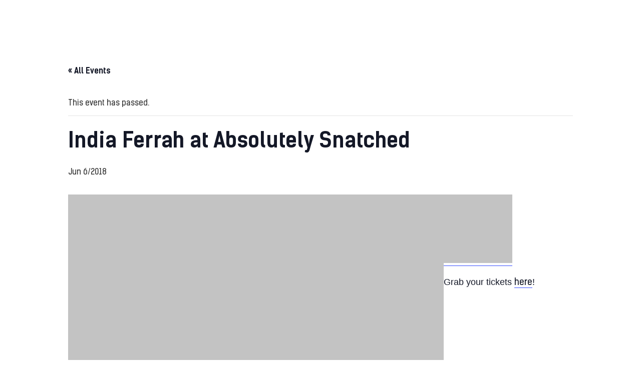

--- FILE ---
content_type: text/html; charset=UTF-8
request_url: https://www.nelliessportsbar.com/event/india-ferrah-at-absolutely-snatched/
body_size: 34615
content:
<!doctype html>
<html lang="en-US" prefix="og: https://ogp.me/ns#">
<head>
	<meta charset="UTF-8">
	<meta name="viewport" content="width=device-width, initial-scale=1">
	<link rel="profile" href="https://gmpg.org/xfn/11">
	<link data-optimized="1" rel='stylesheet' id='tec-variables-skeleton-css' href='https://www.nelliessportsbar.com/wp-content/litespeed/css/ac1e3406f8fa88b2702794cd04b004af.css?ver=da0ef' media='all' />
<link data-optimized="1" rel='stylesheet' id='tribe-common-skeleton-style-css' href='https://www.nelliessportsbar.com/wp-content/litespeed/css/e5c6f135ce2fa80926464eab055a5c02.css?ver=50c82' media='all' />
<link data-optimized="1" rel='stylesheet' id='tribe-events-views-v2-bootstrap-datepicker-styles-css' href='https://www.nelliessportsbar.com/wp-content/litespeed/css/aa17017700f94c25cfae86968aa37222.css?ver=cfe6a' media='all' />
<link data-optimized="1" rel='stylesheet' id='tribe-tooltipster-css-css' href='https://www.nelliessportsbar.com/wp-content/litespeed/css/dd9435bee465c97afcfa18e277685483.css?ver=d8f29' media='all' />
<link data-optimized="1" rel='stylesheet' id='tribe-events-views-v2-skeleton-css' href='https://www.nelliessportsbar.com/wp-content/litespeed/css/1b95a6b55d505036a7fe737b0315ee9a.css?ver=bbce5' media='all' />
<link data-optimized="1" rel='stylesheet' id='tribe-events-views-v2-print-css' href='https://www.nelliessportsbar.com/wp-content/litespeed/css/d0aca97bdba5b8de7eeb1bf2e651ed98.css?ver=a0d66' media='print' />
<style   data-wpacu-inline-css-file='1'>:root{--tec-border-radius-default:4px;--tec-border-width-week-event:2px;--tec-box-shadow-default:0 2px 5px 0 var(--tec-color-box-shadow);--tec-box-shadow-tooltip:0 2px 12px 0 var(--tec-color-box-shadow);--tec-box-shadow-card:0 1px 6px 2px var(--tec-color-box-shadow);--tec-box-shadow-multiday:16px 6px 6px -2px var(--tec-color-box-shadow-secondary);--tec-form-color-background:var(--tec-color-background);--tec-form-color-border-default:var(--tec-color-text-primary);--tec-form-color-border-active:var(--tec-color-accent-secondary);--tec-form-color-border-secondary:var(--tec-color-border-tertiary);--tec-form-color-accent-primary:var(--tec-color-accent-primary);--tec-form-box-shadow-default:var(--tec-box-shadow-default);--tec-opacity-background:0.07;--tec-opacity-select-highlighted:0.3;--tec-opacity-icon-hover:0.8;--tec-opacity-icon-active:0.9;--tec-opacity-default:1;--tec-outline-width-default:2px;--tec-outline-style-default:solid;--tec-outline-color-default:var(--tec-color-border-active,#1a202c);--tec-outline-offset-default:2px;--tec-outline-active-default:var(--tec-outline-width-default) var(--tec-outline-style-default) var(--tec-outline-color-default);--tec-transition:all 0.2s ease;--tec-transition-background-color:background-color 0.2s ease;--tec-transition-color-border-color:color 0.2s ease,border-color 0.2s ease;--tec-transition-transform:transform 0.2s ease;--tec-transition-border-color:border-color 0.2s ease;--tec-transition-color:color 0.2s ease;--tec-transition-opacity:opacity 0.2s ease;--tec-font-family-sans-serif:"Helvetica Neue",Helvetica,-apple-system,BlinkMacSystemFont,Roboto,Arial,sans-serif;--tec-font-weight-regular:400;--tec-font-weight-bold:700;--tec-font-size-0:11px;--tec-font-size-1:12px;--tec-font-size-2:14px;--tec-font-size-3:16px;--tec-font-size-4:18px;--tec-font-size-5:20px;--tec-font-size-6:22px;--tec-font-size-7:24px;--tec-font-size-8:28px;--tec-font-size-9:32px;--tec-font-size-10:42px;--tec-line-height-0:1.38;--tec-line-height-1:1.42;--tec-line-height-2:1.5;--tec-line-height-3:1.62}</style>
<link data-optimized="1" rel='stylesheet' id='tribe-common-full-style-css' href='https://www.nelliessportsbar.com/wp-content/litespeed/css/cf252ac04a715ba043dc01a0ef7e6cd6.css?ver=cff33' media='all' />
<link data-optimized="1" rel='stylesheet' id='tribe-events-views-v2-full-css' href='https://www.nelliessportsbar.com/wp-content/litespeed/css/177c97b042209c33083e25503a6a304f.css?ver=9dfa7' media='all' />
<script type="8d66dce1f62460b9ae1e6beb-text/javascript">window._wca = window._wca || [];</script>

<!-- Search Engine Optimization by Rank Math - https://rankmath.com/ -->
<title>India Ferrah at Absolutely Snatched - Nellie&#039;s Sports Bar</title>
<meta name="description" content="Grab your tickets here!"/>
<meta name="robots" content="follow, index, max-snippet:-1, max-video-preview:-1, max-image-preview:large"/>
<link rel="canonical" href="https://www.nelliessportsbar.com/event/india-ferrah-at-absolutely-snatched/" />
<meta property="og:locale" content="en_US" />
<meta property="og:type" content="article" />
<meta property="og:title" content="India Ferrah at Absolutely Snatched - Nellie&#039;s Sports Bar" />
<meta property="og:description" content="Grab your tickets here!" />
<meta property="og:url" content="https://www.nelliessportsbar.com/event/india-ferrah-at-absolutely-snatched/" />
<meta property="og:site_name" content="Nellie&#039;s Sports Bar" />
<meta property="article:publisher" content="https://www.facebook.com/NelliesDC/" />
<meta property="og:image" content="https://cdn.nelliessportsbar.com/2021/11/pride_drag2.jpg" />
<meta property="og:image:secure_url" content="https://cdn.nelliessportsbar.com/2021/11/pride_drag2.jpg" />
<meta property="og:image:width" content="750" />
<meta property="og:image:height" content="1638" />
<meta property="og:image:alt" content="India Ferrah at Absolutely Snatched" />
<meta property="og:image:type" content="image/jpeg" />
<meta name="twitter:card" content="summary_large_image" />
<meta name="twitter:title" content="India Ferrah at Absolutely Snatched - Nellie&#039;s Sports Bar" />
<meta name="twitter:description" content="Grab your tickets here!" />
<meta name="twitter:image" content="https://cdn.nelliessportsbar.com/2021/11/pride_drag2.jpg" />
<!-- /Rank Math WordPress SEO plugin -->

<link rel='dns-prefetch' href='//ajax.googleapis.com' />
<link rel='dns-prefetch' href='//stats.wp.com' />
<link rel='dns-prefetch' href='//www.googletagmanager.com' />
<link rel="alternate" type="application/rss+xml" title="Nellie&#039;s Sports Bar &raquo; Feed" href="https://www.nelliessportsbar.com/feed/" />
<link rel="alternate" type="application/rss+xml" title="Nellie&#039;s Sports Bar &raquo; Comments Feed" href="https://www.nelliessportsbar.com/comments/feed/" />
<link rel="alternate" type="text/calendar" title="Nellie&#039;s Sports Bar &raquo; iCal Feed" href="https://www.nelliessportsbar.com/events/?ical=1" />
<link rel="alternate" type="application/rss+xml" title="Nellie&#039;s Sports Bar &raquo; India Ferrah at Absolutely Snatched Comments Feed" href="https://www.nelliessportsbar.com/event/india-ferrah-at-absolutely-snatched/feed/" />
<link rel="alternate" title="oEmbed (JSON)" type="application/json+oembed" href="https://www.nelliessportsbar.com/wp-json/oembed/1.0/embed?url=https%3A%2F%2Fwww.nelliessportsbar.com%2Fevent%2Findia-ferrah-at-absolutely-snatched%2F" />
<link rel="alternate" title="oEmbed (XML)" type="text/xml+oembed" href="https://www.nelliessportsbar.com/wp-json/oembed/1.0/embed?url=https%3A%2F%2Fwww.nelliessportsbar.com%2Fevent%2Findia-ferrah-at-absolutely-snatched%2F&#038;format=xml" />
<style id='wp-img-auto-sizes-contain-inline-css'>img:is([sizes=auto i],[sizes^="auto," i]){contain-intrinsic-size:3000px 1500px}</style>
<style   data-wpacu-inline-css-file='1'></style>
<style   data-wpacu-inline-css-file='1'>.dce-visibility-element-hidden,.dce-visibility-widget-hidden,.dce-visibility-column-hidden,.dce-visibility-section-hidden{display:none!important}.dce-visibility-element-hidden.elementor-widget-dyncontel-panorama{display:block;position:fixed;left:10000px}</style>
<link data-optimized="1" rel='stylesheet' id='tribe-events-v2-single-skeleton-css' href='https://www.nelliessportsbar.com/wp-content/litespeed/css/63a6ed551ebbaa218fec84f492f5dede.css?ver=8fab2' media='all' />
<link data-optimized="1" rel='stylesheet' id='tribe-events-v2-single-skeleton-full-css' href='https://www.nelliessportsbar.com/wp-content/litespeed/css/d8d9375e4061785dc237a18e7ed54985.css?ver=59d73' media='all' />
<style id='wp-emoji-styles-inline-css'>img.wp-smiley,img.emoji{display:inline!important;border:none!important;box-shadow:none!important;height:1em!important;width:1em!important;margin:0 0.07em!important;vertical-align:-0.1em!important;background:none!important;padding:0!important}</style>
<link data-optimized="1" rel='stylesheet' id='wp-block-library-css' href='https://www.nelliessportsbar.com/wp-content/litespeed/css/824e2636dd7a101bf0aa306209bb32e3.css?ver=73c3b' media='all' />
<style id='classic-theme-styles-inline-css'>
/*! This file is auto-generated */
.wp-block-button__link{color:#fff;background-color:#32373c;border-radius:9999px;box-shadow:none;text-decoration:none;padding:calc(.667em + 2px) calc(1.333em + 2px);font-size:1.125em}.wp-block-file__button{background:#32373c;color:#fff;text-decoration:none}</style>
<link data-optimized="1" rel='stylesheet' id='mediaelement-css' href='https://www.nelliessportsbar.com/wp-content/litespeed/css/10297d1ee5858f82d7c449a3f6eb05d1.css?ver=aed65' media='all' />
<link data-optimized="1" rel='stylesheet' id='wp-mediaelement-css' href='https://www.nelliessportsbar.com/wp-content/litespeed/css/3660481fa72f4bfa2bc53597ae146c83.css?ver=95a69' media='all' />
<style id='jetpack-sharing-buttons-style-inline-css'>.jetpack-sharing-buttons__services-list{display:flex;flex-direction:row;flex-wrap:wrap;gap:0;list-style-type:none;margin:5px;padding:0}.jetpack-sharing-buttons__services-list.has-small-icon-size{font-size:12px}.jetpack-sharing-buttons__services-list.has-normal-icon-size{font-size:16px}.jetpack-sharing-buttons__services-list.has-large-icon-size{font-size:24px}.jetpack-sharing-buttons__services-list.has-huge-icon-size{font-size:36px}@media print{.jetpack-sharing-buttons__services-list{display:none!important}}.editor-styles-wrapper .wp-block-jetpack-sharing-buttons{gap:0;padding-inline-start:0}ul.jetpack-sharing-buttons__services-list.has-background{padding:1.25em 2.375em}</style>
<style id='global-styles-inline-css'>:root{--wp--preset--aspect-ratio--square:1;--wp--preset--aspect-ratio--4-3:4/3;--wp--preset--aspect-ratio--3-4:3/4;--wp--preset--aspect-ratio--3-2:3/2;--wp--preset--aspect-ratio--2-3:2/3;--wp--preset--aspect-ratio--16-9:16/9;--wp--preset--aspect-ratio--9-16:9/16;--wp--preset--color--black:#000000;--wp--preset--color--cyan-bluish-gray:#abb8c3;--wp--preset--color--white:#ffffff;--wp--preset--color--pale-pink:#f78da7;--wp--preset--color--vivid-red:#cf2e2e;--wp--preset--color--luminous-vivid-orange:#ff6900;--wp--preset--color--luminous-vivid-amber:#fcb900;--wp--preset--color--light-green-cyan:#7bdcb5;--wp--preset--color--vivid-green-cyan:#00d084;--wp--preset--color--pale-cyan-blue:#8ed1fc;--wp--preset--color--vivid-cyan-blue:#0693e3;--wp--preset--color--vivid-purple:#9b51e0;--wp--preset--gradient--vivid-cyan-blue-to-vivid-purple:linear-gradient(135deg,rgb(6,147,227) 0%,rgb(155,81,224) 100%);--wp--preset--gradient--light-green-cyan-to-vivid-green-cyan:linear-gradient(135deg,rgb(122,220,180) 0%,rgb(0,208,130) 100%);--wp--preset--gradient--luminous-vivid-amber-to-luminous-vivid-orange:linear-gradient(135deg,rgb(252,185,0) 0%,rgb(255,105,0) 100%);--wp--preset--gradient--luminous-vivid-orange-to-vivid-red:linear-gradient(135deg,rgb(255,105,0) 0%,rgb(207,46,46) 100%);--wp--preset--gradient--very-light-gray-to-cyan-bluish-gray:linear-gradient(135deg,rgb(238,238,238) 0%,rgb(169,184,195) 100%);--wp--preset--gradient--cool-to-warm-spectrum:linear-gradient(135deg,rgb(74,234,220) 0%,rgb(151,120,209) 20%,rgb(207,42,186) 40%,rgb(238,44,130) 60%,rgb(251,105,98) 80%,rgb(254,248,76) 100%);--wp--preset--gradient--blush-light-purple:linear-gradient(135deg,rgb(255,206,236) 0%,rgb(152,150,240) 100%);--wp--preset--gradient--blush-bordeaux:linear-gradient(135deg,rgb(254,205,165) 0%,rgb(254,45,45) 50%,rgb(107,0,62) 100%);--wp--preset--gradient--luminous-dusk:linear-gradient(135deg,rgb(255,203,112) 0%,rgb(199,81,192) 50%,rgb(65,88,208) 100%);--wp--preset--gradient--pale-ocean:linear-gradient(135deg,rgb(255,245,203) 0%,rgb(182,227,212) 50%,rgb(51,167,181) 100%);--wp--preset--gradient--electric-grass:linear-gradient(135deg,rgb(202,248,128) 0%,rgb(113,206,126) 100%);--wp--preset--gradient--midnight:linear-gradient(135deg,rgb(2,3,129) 0%,rgb(40,116,252) 100%);--wp--preset--font-size--small:13px;--wp--preset--font-size--medium:20px;--wp--preset--font-size--large:36px;--wp--preset--font-size--x-large:42px;--wp--preset--spacing--20:0.44rem;--wp--preset--spacing--30:0.67rem;--wp--preset--spacing--40:1rem;--wp--preset--spacing--50:1.5rem;--wp--preset--spacing--60:2.25rem;--wp--preset--spacing--70:3.38rem;--wp--preset--spacing--80:5.06rem;--wp--preset--shadow--natural:6px 6px 9px rgba(0, 0, 0, 0.2);--wp--preset--shadow--deep:12px 12px 50px rgba(0, 0, 0, 0.4);--wp--preset--shadow--sharp:6px 6px 0px rgba(0, 0, 0, 0.2);--wp--preset--shadow--outlined:6px 6px 0px -3px rgb(255, 255, 255), 6px 6px rgb(0, 0, 0);--wp--preset--shadow--crisp:6px 6px 0px rgb(0, 0, 0)}:where(.is-layout-flex){gap:.5em}:where(.is-layout-grid){gap:.5em}body .is-layout-flex{display:flex}.is-layout-flex{flex-wrap:wrap;align-items:center}.is-layout-flex>:is(*,div){margin:0}body .is-layout-grid{display:grid}.is-layout-grid>:is(*,div){margin:0}:where(.wp-block-columns.is-layout-flex){gap:2em}:where(.wp-block-columns.is-layout-grid){gap:2em}:where(.wp-block-post-template.is-layout-flex){gap:1.25em}:where(.wp-block-post-template.is-layout-grid){gap:1.25em}.has-black-color{color:var(--wp--preset--color--black)!important}.has-cyan-bluish-gray-color{color:var(--wp--preset--color--cyan-bluish-gray)!important}.has-white-color{color:var(--wp--preset--color--white)!important}.has-pale-pink-color{color:var(--wp--preset--color--pale-pink)!important}.has-vivid-red-color{color:var(--wp--preset--color--vivid-red)!important}.has-luminous-vivid-orange-color{color:var(--wp--preset--color--luminous-vivid-orange)!important}.has-luminous-vivid-amber-color{color:var(--wp--preset--color--luminous-vivid-amber)!important}.has-light-green-cyan-color{color:var(--wp--preset--color--light-green-cyan)!important}.has-vivid-green-cyan-color{color:var(--wp--preset--color--vivid-green-cyan)!important}.has-pale-cyan-blue-color{color:var(--wp--preset--color--pale-cyan-blue)!important}.has-vivid-cyan-blue-color{color:var(--wp--preset--color--vivid-cyan-blue)!important}.has-vivid-purple-color{color:var(--wp--preset--color--vivid-purple)!important}.has-black-background-color{background-color:var(--wp--preset--color--black)!important}.has-cyan-bluish-gray-background-color{background-color:var(--wp--preset--color--cyan-bluish-gray)!important}.has-white-background-color{background-color:var(--wp--preset--color--white)!important}.has-pale-pink-background-color{background-color:var(--wp--preset--color--pale-pink)!important}.has-vivid-red-background-color{background-color:var(--wp--preset--color--vivid-red)!important}.has-luminous-vivid-orange-background-color{background-color:var(--wp--preset--color--luminous-vivid-orange)!important}.has-luminous-vivid-amber-background-color{background-color:var(--wp--preset--color--luminous-vivid-amber)!important}.has-light-green-cyan-background-color{background-color:var(--wp--preset--color--light-green-cyan)!important}.has-vivid-green-cyan-background-color{background-color:var(--wp--preset--color--vivid-green-cyan)!important}.has-pale-cyan-blue-background-color{background-color:var(--wp--preset--color--pale-cyan-blue)!important}.has-vivid-cyan-blue-background-color{background-color:var(--wp--preset--color--vivid-cyan-blue)!important}.has-vivid-purple-background-color{background-color:var(--wp--preset--color--vivid-purple)!important}.has-black-border-color{border-color:var(--wp--preset--color--black)!important}.has-cyan-bluish-gray-border-color{border-color:var(--wp--preset--color--cyan-bluish-gray)!important}.has-white-border-color{border-color:var(--wp--preset--color--white)!important}.has-pale-pink-border-color{border-color:var(--wp--preset--color--pale-pink)!important}.has-vivid-red-border-color{border-color:var(--wp--preset--color--vivid-red)!important}.has-luminous-vivid-orange-border-color{border-color:var(--wp--preset--color--luminous-vivid-orange)!important}.has-luminous-vivid-amber-border-color{border-color:var(--wp--preset--color--luminous-vivid-amber)!important}.has-light-green-cyan-border-color{border-color:var(--wp--preset--color--light-green-cyan)!important}.has-vivid-green-cyan-border-color{border-color:var(--wp--preset--color--vivid-green-cyan)!important}.has-pale-cyan-blue-border-color{border-color:var(--wp--preset--color--pale-cyan-blue)!important}.has-vivid-cyan-blue-border-color{border-color:var(--wp--preset--color--vivid-cyan-blue)!important}.has-vivid-purple-border-color{border-color:var(--wp--preset--color--vivid-purple)!important}.has-vivid-cyan-blue-to-vivid-purple-gradient-background{background:var(--wp--preset--gradient--vivid-cyan-blue-to-vivid-purple)!important}.has-light-green-cyan-to-vivid-green-cyan-gradient-background{background:var(--wp--preset--gradient--light-green-cyan-to-vivid-green-cyan)!important}.has-luminous-vivid-amber-to-luminous-vivid-orange-gradient-background{background:var(--wp--preset--gradient--luminous-vivid-amber-to-luminous-vivid-orange)!important}.has-luminous-vivid-orange-to-vivid-red-gradient-background{background:var(--wp--preset--gradient--luminous-vivid-orange-to-vivid-red)!important}.has-very-light-gray-to-cyan-bluish-gray-gradient-background{background:var(--wp--preset--gradient--very-light-gray-to-cyan-bluish-gray)!important}.has-cool-to-warm-spectrum-gradient-background{background:var(--wp--preset--gradient--cool-to-warm-spectrum)!important}.has-blush-light-purple-gradient-background{background:var(--wp--preset--gradient--blush-light-purple)!important}.has-blush-bordeaux-gradient-background{background:var(--wp--preset--gradient--blush-bordeaux)!important}.has-luminous-dusk-gradient-background{background:var(--wp--preset--gradient--luminous-dusk)!important}.has-pale-ocean-gradient-background{background:var(--wp--preset--gradient--pale-ocean)!important}.has-electric-grass-gradient-background{background:var(--wp--preset--gradient--electric-grass)!important}.has-midnight-gradient-background{background:var(--wp--preset--gradient--midnight)!important}.has-small-font-size{font-size:var(--wp--preset--font-size--small)!important}.has-medium-font-size{font-size:var(--wp--preset--font-size--medium)!important}.has-large-font-size{font-size:var(--wp--preset--font-size--large)!important}.has-x-large-font-size{font-size:var(--wp--preset--font-size--x-large)!important}:where(.wp-block-post-template.is-layout-flex){gap:1.25em}:where(.wp-block-post-template.is-layout-grid){gap:1.25em}:where(.wp-block-term-template.is-layout-flex){gap:1.25em}:where(.wp-block-term-template.is-layout-grid){gap:1.25em}:where(.wp-block-columns.is-layout-flex){gap:2em}:where(.wp-block-columns.is-layout-grid){gap:2em}:root :where(.wp-block-pullquote){font-size:1.5em;line-height:1.6}</style>
<link data-optimized="1" rel='stylesheet' id='woocommerce-layout-css' href='https://www.nelliessportsbar.com/wp-content/litespeed/css/f20ef631de1c8b7047896aafa6cf7af6.css?ver=c05e5' media='all' />
<style id='woocommerce-layout-inline-css'>.infinite-scroll .woocommerce-pagination{display:none}</style>
<link data-optimized="1" rel='stylesheet' id='woocommerce-smallscreen-css' href='https://www.nelliessportsbar.com/wp-content/litespeed/css/b7d46a80b55ac4f4e76fccc6fd009a9b.css?ver=fb238' media='only screen and (max-width: 768px)' />
<link data-optimized="1" rel='stylesheet' id='woocommerce-general-css' href='https://www.nelliessportsbar.com/wp-content/litespeed/css/e53a4c2b5bfb387893465f3a60d5ff60.css?ver=f59ef' media='all' />
<style id='woocommerce-inline-inline-css'>.woocommerce form .form-row .required{visibility:visible}</style>
<style   data-wpacu-inline-css-file='1'>[class*=tec-events-elementor-event-widget]{color:var(--tec-color-text-primary);font-family:var(--tec-font-family-sans-serif);font-size:1rem;font-weight:var(--tec-font-weight-regular);line-height:var(--tec-line-height-3);margin:0 0 var(--tec-spacer-0) 0;padding:0}[class*=tec-events-elementor-event-widget] [class*=tec-events-elementor-event-widget]{color:inherit;font-family:inherit;font-size:inherit;font-weight:inherit;line-height:inherit;margin:inherit;padding:inherit}[class*=tec-events-elementor-event-widget] a,a[class*=tec-events-elementor-event-widget]{border-bottom-color:initial;-webkit-text-decoration:underline;text-decoration:underline}.e-con-inner [class*=elementor-widget-tec_elementor_widget]:not(:last-child),.elementor-section:not(.elementor-top-section) [class*=elementor-widget-tec_elementor_widget]:not(:last-child){margin-block-end:var(--tec-spacer-3)}.tec-events-elementor-widget-empty{background-color:var(--tec-color-background-secondary);color:var(--tec-color-text-secondary);font-size:1rem;font-weight:var(--tec-font-weight-regular);line-height:var(--tec-line-height-3);padding:1em;text-align:center}</style>
<link data-optimized="1" rel='stylesheet' id='elementor-event-template-14642-css' href='https://www.nelliessportsbar.com/wp-content/litespeed/css/7f699b796152f369c9ea86fb432bdb8a.css?ver=bdb8a' media='all' />
<link data-optimized="1" rel='stylesheet' id='hello-elementor-css' href='https://www.nelliessportsbar.com/wp-content/litespeed/css/3127bd4e18cad6394c0603a610df0878.css?ver=77109' media='all' />
<link data-optimized="1" rel='stylesheet' id='hello-elementor-theme-style-css' href='https://www.nelliessportsbar.com/wp-content/litespeed/css/6ed88ab8b2b9856e468bc7e1e7674aea.css?ver=87dfe' media='all' />
<link data-optimized="1" rel='stylesheet' id='elementor-frontend-css' href='https://www.nelliessportsbar.com/wp-content/litespeed/css/0c993af58469ddd7fcbacb64e1df1583.css?ver=39b32' media='all' />
<style id='elementor-frontend-inline-css'>.elementor-kit-5{--e-global-color-primary:#6EC1E4;--e-global-color-secondary:#54595F;--e-global-color-text:#7A7A7A;--e-global-color-accent:#61CE70;--e-global-color-33f5d1f:#2F428E;--e-global-color-681e815:#FD5342;--e-global-color-201dd59:#FFFFFF;--e-global-color-bc23003:#000000;--e-global-color-3698344:#FF3600;--e-global-typography-primary-font-family:"Kelson Sans";--e-global-typography-primary-font-size:20px;--e-global-typography-primary-font-weight:bold;--e-global-typography-secondary-font-family:"Kelson Sans";--e-global-typography-secondary-font-weight:normal;--e-global-typography-text-font-family:"Kelson Sans";--e-global-typography-text-font-weight:100;--e-global-typography-accent-font-family:"Kelson Sans";--e-global-typography-accent-font-weight:500;--e-global-typography-1213f92-font-family:"Kelson Sans";--e-global-typography-1213f92-font-size:24px;font-family:"Kelson Sans",Sans-serif}.elementor-kit-5 e-page-transition{background-color:#FFBC7D}.elementor-kit-5 a{font-family:"Kelson Sans",Sans-serif}.elementor-kit-5 a:hover{color:var(--e-global-color-bc23003)}.elementor-kit-5 h1{font-family:"Kelson Sans",Sans-serif}.elementor-kit-5 h2{font-family:"Kelson Sans",Sans-serif}.elementor-kit-5 h3{font-family:"Kelson Sans",Sans-serif}.elementor-kit-5 label{font-size:18px;font-weight:500}.elementor-kit-5 input:not([type="button"]):not([type="submit"]),.elementor-kit-5 textarea,.elementor-kit-5 .elementor-field-textual{font-family:"Kelson Sans",Sans-serif;font-size:18px;border-style:solid;border-width:1px 1px 1px 1px;border-color:#CCC;border-radius:0 0 0 0;transition:500ms}.elementor-kit-5 input:focus:not([type="button"]):not([type="submit"]),.elementor-kit-5 textarea:focus,.elementor-kit-5 .elementor-field-textual:focus{color:var(--e-global-color-bc23003);border-style:solid;border-width:1px 1px 1px 1px;border-color:var(--e-global-color-3698344)}.elementor-section.elementor-section-boxed>.elementor-container{max-width:1170px}.e-con{--container-max-width:1170px}.elementor-widget:not(:last-child){margin-block-end:20px}.elementor-element{--widgets-spacing:20px 20px;--widgets-spacing-row:20px;--widgets-spacing-column:20px}{}h1.entry-title{display:var(--page-title-display)}.site-header{padding-inline-end:0;padding-inline-start:0}@media(max-width:1024px){.elementor-section.elementor-section-boxed>.elementor-container{max-width:1024px}.e-con{--container-max-width:1024px}}@media(max-width:767px){.elementor-section.elementor-section-boxed>.elementor-container{max-width:767px}.e-con{--container-max-width:767px}}@font-face{font-family:'Kelson Sans';font-style:normal;font-weight:400;font-display:auto;src:url(https://www.nelliessportsbar.com/wp-content/uploads/2021/09/Kelson-Sans-Regular.woff2) format('woff2')}@font-face{font-family:'Kelson Sans';font-style:normal;font-weight:700;font-display:auto;src:url(https://www.nelliessportsbar.com/wp-content/uploads/2021/09/Kelson-Sans-Bold.woff2) format('woff2')}@font-face{font-family:'Kelson Sans';font-style:normal;font-weight:300;font-display:auto;src:url(https://www.nelliessportsbar.com/wp-content/uploads/2021/09/Kelson-Sans-Light.woff2) format('woff2')}@font-face{font-family:'Kelson Sans';font-style:normal;font-weight:100;font-display:auto;src:url(https://www.nelliessportsbar.com/wp-content/uploads/2021/09/Kelson-Sans-Light.woff) format('woff')}.elementor-137 .elementor-element.elementor-element-a0b769b>.elementor-container>.elementor-column>.elementor-widget-wrap{align-content:center;align-items:center}.elementor-137 .elementor-element.elementor-element-a0b769b>.elementor-container{min-height:90px}.elementor-137 .elementor-element.elementor-element-a0b769b{transition:background 0.3s,border 0.3s,border-radius 0.3s,box-shadow 0.3s;z-index:100}.elementor-137 .elementor-element.elementor-element-a0b769b>.elementor-background-overlay{transition:background 0.3s,border-radius 0.3s,opacity 0.3s}.elementor-137 .elementor-element.elementor-element-7187ada{text-align:start}.elementor-137 .elementor-element.elementor-element-7187ada img{width:100%;max-width:150px}.elementor-bc-flex-widget .elementor-137 .elementor-element.elementor-element-3e4a3c3.elementor-column .elementor-widget-wrap{align-items:center}.elementor-137 .elementor-element.elementor-element-3e4a3c3.elementor-column.elementor-element[data-element_type="column"]>.elementor-widget-wrap.elementor-element-populated{align-content:center;align-items:center}.elementor-137 .elementor-element.elementor-element-3e4a3c3.elementor-column>.elementor-widget-wrap{justify-content:center}.elementor-137 .elementor-element.elementor-element-a6de0de .elementor-menu-toggle{margin-left:auto;background-color:var(--e-global-color-201dd59)}.elementor-137 .elementor-element.elementor-element-a6de0de .elementor-nav-menu .elementor-item{font-family:"Kelson Sans",Sans-serif;font-size:15px;font-weight:500;text-transform:uppercase}.elementor-137 .elementor-element.elementor-element-a6de0de .elementor-nav-menu--main .elementor-item{color:var(--e-global-color-201dd59);fill:var(--e-global-color-201dd59);padding-left:0;padding-right:0;padding-top:5px;padding-bottom:5px}.elementor-137 .elementor-element.elementor-element-a6de0de .elementor-nav-menu--main .elementor-item:hover,.elementor-137 .elementor-element.elementor-element-a6de0de .elementor-nav-menu--main .elementor-item.elementor-item-active,.elementor-137 .elementor-element.elementor-element-a6de0de .elementor-nav-menu--main .elementor-item.highlighted,.elementor-137 .elementor-element.elementor-element-a6de0de .elementor-nav-menu--main .elementor-item:focus{color:#FFC8B9;fill:#FFC8B9}.elementor-137 .elementor-element.elementor-element-a6de0de .elementor-nav-menu--main:not(.e--pointer-framed) .elementor-item:before,.elementor-137 .elementor-element.elementor-element-a6de0de .elementor-nav-menu--main:not(.e--pointer-framed) .elementor-item:after{background-color:#FFC8B9}.elementor-137 .elementor-element.elementor-element-a6de0de .e--pointer-framed .elementor-item:before,.elementor-137 .elementor-element.elementor-element-a6de0de .e--pointer-framed .elementor-item:after{border-color:#FFC8B9}.elementor-137 .elementor-element.elementor-element-a6de0de .elementor-nav-menu--main .elementor-item.elementor-item-active{color:#FFC8B9}.elementor-137 .elementor-element.elementor-element-a6de0de .elementor-nav-menu--main:not(.e--pointer-framed) .elementor-item.elementor-item-active:before,.elementor-137 .elementor-element.elementor-element-a6de0de .elementor-nav-menu--main:not(.e--pointer-framed) .elementor-item.elementor-item-active:after{background-color:#FFC8B9}.elementor-137 .elementor-element.elementor-element-a6de0de .e--pointer-framed .elementor-item.elementor-item-active:before,.elementor-137 .elementor-element.elementor-element-a6de0de .e--pointer-framed .elementor-item.elementor-item-active:after{border-color:#FFC8B9}.elementor-137 .elementor-element.elementor-element-a6de0de .e--pointer-framed .elementor-item:before{border-width:3px}.elementor-137 .elementor-element.elementor-element-a6de0de .e--pointer-framed.e--animation-draw .elementor-item:before{border-width:0 0 3px 3px}.elementor-137 .elementor-element.elementor-element-a6de0de .e--pointer-framed.e--animation-draw .elementor-item:after{border-width:3px 3px 0 0}.elementor-137 .elementor-element.elementor-element-a6de0de .e--pointer-framed.e--animation-corners .elementor-item:before{border-width:3px 0 0 3px}.elementor-137 .elementor-element.elementor-element-a6de0de .e--pointer-framed.e--animation-corners .elementor-item:after{border-width:0 3px 3px 0}.elementor-137 .elementor-element.elementor-element-a6de0de .e--pointer-underline .elementor-item:after,.elementor-137 .elementor-element.elementor-element-a6de0de .e--pointer-overline .elementor-item:before,.elementor-137 .elementor-element.elementor-element-a6de0de .e--pointer-double-line .elementor-item:before,.elementor-137 .elementor-element.elementor-element-a6de0de .e--pointer-double-line .elementor-item:after{height:3px}.elementor-137 .elementor-element.elementor-element-a6de0de{--e-nav-menu-horizontal-menu-item-margin:calc( 30px / 2 );--nav-menu-icon-size:15px}.elementor-137 .elementor-element.elementor-element-a6de0de .elementor-nav-menu--main:not(.elementor-nav-menu--layout-horizontal) .elementor-nav-menu>li:not(:last-child){margin-bottom:30px}.elementor-137 .elementor-element.elementor-element-a6de0de .elementor-nav-menu--dropdown a,.elementor-137 .elementor-element.elementor-element-a6de0de .elementor-menu-toggle{color:var(--e-global-color-201dd59);fill:var(--e-global-color-201dd59)}.elementor-137 .elementor-element.elementor-element-a6de0de .elementor-nav-menu--dropdown{background-color:#000}.elementor-137 .elementor-element.elementor-element-a6de0de .elementor-nav-menu--dropdown a:hover,.elementor-137 .elementor-element.elementor-element-a6de0de .elementor-nav-menu--dropdown a:focus,.elementor-137 .elementor-element.elementor-element-a6de0de .elementor-nav-menu--dropdown a.elementor-item-active,.elementor-137 .elementor-element.elementor-element-a6de0de .elementor-nav-menu--dropdown a.highlighted{background-color:var(--e-global-color-3698344)}.elementor-137 .elementor-element.elementor-element-a6de0de .elementor-nav-menu--dropdown .elementor-item,.elementor-137 .elementor-element.elementor-element-a6de0de .elementor-nav-menu--dropdown .elementor-sub-item{font-family:"Kelson Sans",Sans-serif;font-size:14px}.elementor-137 .elementor-element.elementor-element-a6de0de .elementor-nav-menu--dropdown a{padding-left:10px;padding-right:10px}.elementor-137 .elementor-element.elementor-element-a6de0de .elementor-nav-menu--main>.elementor-nav-menu>li>.elementor-nav-menu--dropdown,.elementor-137 .elementor-element.elementor-element-a6de0de .elementor-nav-menu__container.elementor-nav-menu--dropdown{margin-top:9px!important}.elementor-137 .elementor-element.elementor-element-a6de0de div.elementor-menu-toggle{color:var(--e-global-color-681e815)}.elementor-137 .elementor-element.elementor-element-a6de0de div.elementor-menu-toggle svg{fill:var(--e-global-color-681e815)}.elementor-137 .elementor-element.elementor-element-c23adaf.elementor-column>.elementor-widget-wrap{justify-content:flex-end}.elementor-137 .elementor-element.elementor-element-c23adaf>.elementor-widget-wrap>.elementor-widget:not(.elementor-widget__width-auto):not(.elementor-widget__width-initial):not(:last-child):not(.elementor-absolute){margin-block-end:20px}.elementor-137 .elementor-element.elementor-element-0db032e .elementor-button{background-color:#FF3600;font-family:"Kelson Sans",Sans-serif;font-size:15px;font-weight:700;line-height:22px;border-style:solid;border-width:5px 5px 5px 5px;border-radius:0 0 0 0}.elementor-137 .elementor-element.elementor-element-0db032e .elementor-button:hover,.elementor-137 .elementor-element.elementor-element-0db032e .elementor-button:focus{background-color:#FFF0;color:#FFF;border-color:var(--e-global-color-33f5d1f)}.elementor-137 .elementor-element.elementor-element-0db032e{width:auto;max-width:auto}.elementor-137 .elementor-element.elementor-element-0db032e .elementor-button:hover svg,.elementor-137 .elementor-element.elementor-element-0db032e .elementor-button:focus svg{fill:#FFF}@media(max-width:1024px){.elementor-137 .elementor-element.elementor-element-a6de0de .elementor-nav-menu .elementor-item{font-size:13px}.elementor-137 .elementor-element.elementor-element-a6de0de{--e-nav-menu-horizontal-menu-item-margin:calc( 10px / 2 )}.elementor-137 .elementor-element.elementor-element-a6de0de .elementor-nav-menu--main:not(.elementor-nav-menu--layout-horizontal) .elementor-nav-menu>li:not(:last-child){margin-bottom:10px}.elementor-137 .elementor-element.elementor-element-a6de0de .elementor-nav-menu--dropdown .elementor-item,.elementor-137 .elementor-element.elementor-element-a6de0de .elementor-nav-menu--dropdown .elementor-sub-item{font-size:12px}.elementor-137 .elementor-element.elementor-element-c23adaf.elementor-column>.elementor-widget-wrap{justify-content:flex-end}.elementor-137 .elementor-element.elementor-element-0db032e .elementor-button{font-size:12px;padding:7px 7px 7px 7px}}@media(min-width:768px){.elementor-137 .elementor-element.elementor-element-850c95b{width:14.27%}.elementor-137 .elementor-element.elementor-element-3e4a3c3{width:70.692%}.elementor-137 .elementor-element.elementor-element-c23adaf{width:14.702%}}@media(max-width:1024px) and (min-width:768px){.elementor-137 .elementor-element.elementor-element-850c95b{width:17%}.elementor-137 .elementor-element.elementor-element-3e4a3c3{width:47%}.elementor-137 .elementor-element.elementor-element-c23adaf{width:36%}}@media(max-width:767px){.elementor-137 .elementor-element.elementor-element-a0b769b>.elementor-container{min-height:60px}.elementor-137 .elementor-element.elementor-element-850c95b{width:40%}.elementor-137 .elementor-element.elementor-element-3e4a3c3{width:60%}.elementor-bc-flex-widget .elementor-137 .elementor-element.elementor-element-3e4a3c3.elementor-column .elementor-widget-wrap{align-items:center}.elementor-137 .elementor-element.elementor-element-3e4a3c3.elementor-column.elementor-element[data-element_type="column"]>.elementor-widget-wrap.elementor-element-populated{align-content:center;align-items:center}.elementor-137 .elementor-element.elementor-element-3e4a3c3.elementor-column>.elementor-widget-wrap{justify-content:flex-end}.elementor-137 .elementor-element.elementor-element-a6de0de{width:auto;max-width:auto;--nav-menu-icon-size:30px}.elementor-137 .elementor-element.elementor-element-a6de0de .elementor-nav-menu--dropdown .elementor-item,.elementor-137 .elementor-element.elementor-element-a6de0de .elementor-nav-menu--dropdown .elementor-sub-item{font-size:18px;letter-spacing:1.5px}.elementor-137 .elementor-element.elementor-element-a6de0de .elementor-nav-menu--dropdown a{padding-left:15px;padding-right:15px;padding-top:12px;padding-bottom:12px}.elementor-137 .elementor-element.elementor-element-a6de0de .elementor-nav-menu--main>.elementor-nav-menu>li>.elementor-nav-menu--dropdown,.elementor-137 .elementor-element.elementor-element-a6de0de .elementor-nav-menu__container.elementor-nav-menu--dropdown{margin-top:13px!important}.elementor-137 .elementor-element.elementor-element-a6de0de .elementor-menu-toggle{border-width:0;border-radius:0}.elementor-137 .elementor-element.elementor-element-0db032e{width:100%;max-width:100%}}.elementor-137 .elementor-element.elementor-element-a6de0de .elementor-nav-menu--dropdown .elementor-sub-item{margin:0}.elementor-311 .elementor-element.elementor-element-2239692:not(.elementor-motion-effects-element-type-background),.elementor-311 .elementor-element.elementor-element-2239692>.elementor-motion-effects-container>.elementor-motion-effects-layer{background-color:var(--e-global-color-bc23003)}.elementor-311 .elementor-element.elementor-element-2239692{transition:background 0.3s,border 0.3s,border-radius 0.3s,box-shadow 0.3s;z-index:3}.elementor-311 .elementor-element.elementor-element-2239692>.elementor-background-overlay{transition:background 0.3s,border-radius 0.3s,opacity 0.3s}.elementor-311 .elementor-element.elementor-element-102f8f2:not(.elementor-motion-effects-element-type-background)>.elementor-widget-wrap,.elementor-311 .elementor-element.elementor-element-102f8f2>.elementor-widget-wrap>.elementor-motion-effects-container>.elementor-motion-effects-layer{background-color:var(--e-global-color-201dd59)}.elementor-311 .elementor-element.elementor-element-102f8f2>.elementor-element-populated{transition:background 0.3s,border 0.3s,border-radius 0.3s,box-shadow 0.3s}.elementor-311 .elementor-element.elementor-element-102f8f2>.elementor-element-populated>.elementor-background-overlay{transition:background 0.3s,border-radius 0.3s,opacity 0.3s}.elementor-311 .elementor-element.elementor-element-542d979 .elementor-button{background-color:#FF3600;font-family:"Kelson Sans",Sans-serif;font-size:15px;font-weight:700;line-height:22px;border-style:solid;border-width:5px 5px 5px 5px;border-radius:0 0 0 0}.elementor-311 .elementor-element.elementor-element-542d979 .elementor-button:hover,.elementor-311 .elementor-element.elementor-element-542d979 .elementor-button:focus{background-color:#FFF0;color:var(--e-global-color-33f5d1f);border-color:var(--e-global-color-33f5d1f)}.elementor-311 .elementor-element.elementor-element-542d979{width:auto;max-width:auto}.elementor-311 .elementor-element.elementor-element-542d979 .elementor-button:hover svg,.elementor-311 .elementor-element.elementor-element-542d979 .elementor-button:focus svg{fill:var(--e-global-color-33f5d1f)}.elementor-311 .elementor-element.elementor-element-1827519:not(.elementor-motion-effects-element-type-background)>.elementor-widget-wrap,.elementor-311 .elementor-element.elementor-element-1827519>.elementor-widget-wrap>.elementor-motion-effects-container>.elementor-motion-effects-layer{background-color:#FFF}.elementor-311 .elementor-element.elementor-element-1827519>.elementor-element-populated{transition:background 0.3s,border 0.3s,border-radius 0.3s,box-shadow 0.3s}.elementor-311 .elementor-element.elementor-element-1827519>.elementor-element-populated>.elementor-background-overlay{transition:background 0.3s,border-radius 0.3s,opacity 0.3s}.elementor-311 .elementor-element.elementor-element-ff44d5c{margin-top:0;margin-bottom:0}.elementor-311 .elementor-element.elementor-element-e22307c>.elementor-element-populated{transition:background 0.3s,border 0.3s,border-radius 0.3s,box-shadow 0.3s}.elementor-311 .elementor-element.elementor-element-e22307c>.elementor-element-populated>.elementor-background-overlay{transition:background 0.3s,border-radius 0.3s,opacity 0.3s}.elementor-311 .elementor-element.elementor-element-792ff27>.elementor-widget-container{margin:0 0 0 0}.elementor-311 .elementor-element.elementor-element-b484d82:not(.elementor-motion-effects-element-type-background),.elementor-311 .elementor-element.elementor-element-b484d82>.elementor-motion-effects-container>.elementor-motion-effects-layer{background-color:#000000D6;background-image:url(https://cdn.nelliessportsbar.com/2021/10/footer-bg-tab-1.webp);background-position:center center;background-repeat:no-repeat;background-size:cover}.elementor-311 .elementor-element.elementor-element-b484d82>.elementor-container{min-height:450px}.elementor-311 .elementor-element.elementor-element-b484d82>.elementor-background-overlay{opacity:.5;transition:background 0.3s,border-radius 0.3s,opacity 0.3s}.elementor-311 .elementor-element.elementor-element-b484d82{transition:background 0.3s,border 0.3s,border-radius 0.3s,box-shadow 0.3s;margin-top:0;margin-bottom:0;padding:50px 0 0 0}.elementor-311 .elementor-element.elementor-element-e97e2bb .elementor-heading-title{font-family:"Kelson Sans",Sans-serif;font-size:70px;font-weight:300;color:var(--e-global-color-201dd59)}.elementor-311 .elementor-element.elementor-element-07fdcd0>.elementor-widget-container{margin:0 0 -16px 0}.elementor-311 .elementor-element.elementor-element-07fdcd0{text-align:start;font-family:"Kelson Sans",Sans-serif;font-size:26px;font-weight:100;color:var(--e-global-color-201dd59)}.elementor-311 .elementor-element.elementor-element-bed343a>.elementor-widget-container{margin:40px 0 25px 0}.elementor-311 .elementor-element.elementor-element-bed343a{text-align:start;font-family:"Arial",Sans-serif;font-size:13px;font-weight:700;color:#6A6A6A}.elementor-311 .elementor-element.elementor-element-a0c33df>.elementor-widget-container{margin:20px 0 0 0}.elementor-311 .elementor-element.elementor-element-a0c33df{text-align:center;font-family:"Kelson Sans",Sans-serif;font-size:19px;font-weight:100;color:var(--e-global-color-201dd59)}.elementor-311 .elementor-element.elementor-element-27858d5>.elementor-widget-container{margin:40px 0 25px 0}.elementor-311 .elementor-element.elementor-element-27858d5{text-align:start;font-family:"Arial",Sans-serif;font-size:13px;font-weight:700;color:#6A6A6A}.elementor-311 .elementor-element.elementor-element-611c18f .elementor-repeater-item-98d177c.elementor-social-icon{background-color:#FD5342}.elementor-311 .elementor-element.elementor-element-611c18f{--grid-template-columns:repeat(0, auto);--grid-column-gap:5px;--grid-row-gap:0px}.elementor-311 .elementor-element.elementor-element-611c18f .elementor-widget-container{text-align:center}.elementor-311 .elementor-element.elementor-element-97ecf3b{--spacer-size:50px}.elementor-311 .elementor-element.elementor-element-08d464a{text-align:center;color:#FFF}.elementor-311 .elementor-element.elementor-element-fea9502{width:auto;max-width:auto;top:30px;z-index:50}body:not(.rtl) .elementor-311 .elementor-element.elementor-element-fea9502{right:30px}body.rtl .elementor-311 .elementor-element.elementor-element-fea9502{left:30px}.elementor-311 .elementor-element.elementor-element-fea9502 .elementor-icon-wrapper{text-align:center}.elementor-311 .elementor-element.elementor-element-fea9502.elementor-view-stacked .elementor-icon{background-color:var(--e-global-color-3698344)}.elementor-311 .elementor-element.elementor-element-fea9502.elementor-view-framed .elementor-icon,.elementor-311 .elementor-element.elementor-element-fea9502.elementor-view-default .elementor-icon{color:var(--e-global-color-3698344);border-color:var(--e-global-color-3698344)}.elementor-311 .elementor-element.elementor-element-fea9502.elementor-view-framed .elementor-icon,.elementor-311 .elementor-element.elementor-element-fea9502.elementor-view-default .elementor-icon svg{fill:var(--e-global-color-3698344)}.elementor-311 .elementor-element.elementor-element-fea9502.elementor-view-stacked .elementor-icon:hover{background-color:var(--e-global-color-bc23003)}.elementor-311 .elementor-element.elementor-element-fea9502.elementor-view-framed .elementor-icon:hover,.elementor-311 .elementor-element.elementor-element-fea9502.elementor-view-default .elementor-icon:hover{color:var(--e-global-color-bc23003);border-color:var(--e-global-color-bc23003)}.elementor-311 .elementor-element.elementor-element-fea9502.elementor-view-framed .elementor-icon:hover,.elementor-311 .elementor-element.elementor-element-fea9502.elementor-view-default .elementor-icon:hover svg{fill:var(--e-global-color-bc23003)}.elementor-311 .elementor-element.elementor-element-fea9502 .elementor-icon{font-size:40px;padding:5px;border-radius:2px 2px 2px 2px}.elementor-311 .elementor-element.elementor-element-fea9502 .elementor-icon svg{height:40px}.elementor-311 .elementor-element.elementor-element-c6ba581:not(.elementor-motion-effects-element-type-background),.elementor-311 .elementor-element.elementor-element-c6ba581>.elementor-motion-effects-container>.elementor-motion-effects-layer{background-color:var(--e-global-color-bc23003)}.elementor-311 .elementor-element.elementor-element-c6ba581{transition:background 0.3s,border 0.3s,border-radius 0.3s,box-shadow 0.3s;z-index:3}.elementor-311 .elementor-element.elementor-element-c6ba581>.elementor-background-overlay{transition:background 0.3s,border-radius 0.3s,opacity 0.3s}.elementor-311 .elementor-element.elementor-element-da00377{text-align:start}.elementor-311 .elementor-element.elementor-element-da00377 .elementor-heading-title{font-family:"Roboto",Sans-serif;font-size:14px;font-weight:400;color:var(--e-global-color-201dd59)}.elementor-311 .elementor-element.elementor-element-091fe16.elementor-column>.elementor-widget-wrap{justify-content:flex-end}.elementor-311 .elementor-element.elementor-element-b733d96{width:auto;max-width:auto;text-align:start}.elementor-311 .elementor-element.elementor-element-b733d96 .elementor-heading-title{font-family:"Roboto",Sans-serif;font-size:14px;font-weight:400;color:var(--e-global-color-201dd59)}.elementor-311 .elementor-element.elementor-element-0887e41:not(.elementor-motion-effects-element-type-background),.elementor-311 .elementor-element.elementor-element-0887e41>.elementor-motion-effects-container>.elementor-motion-effects-layer{background-color:var(--e-global-color-201dd59)}.elementor-311 .elementor-element.elementor-element-0887e41>.elementor-background-overlay{opacity:.5;transition:background 0.3s,border-radius 0.3s,opacity 0.3s}.elementor-311 .elementor-element.elementor-element-0887e41{transition:background 0.3s,border 0.3s,border-radius 0.3s,box-shadow 0.3s;margin-top:0;margin-bottom:19px;z-index:2}.elementor-311 .elementor-element.elementor-element-79e3347>.elementor-element-populated{transition:background 0.3s,border 0.3s,border-radius 0.3s,box-shadow 0.3s}.elementor-311 .elementor-element.elementor-element-79e3347>.elementor-element-populated>.elementor-background-overlay{transition:background 0.3s,border-radius 0.3s,opacity 0.3s}.elementor-311 .elementor-element.elementor-element-9f47689>.elementor-widget-container{background-color:var(--e-global-color-33f5d1f);background-image:url(https://www.nelliessportsbar.com/wp-content/uploads/2021/10/chat_arrow.png.webp);padding:12px 12px 12px 12px;background-position:98% 50%;background-repeat:no-repeat}.elementor-311 .elementor-element.elementor-element-9f47689 .elementor-heading-title{font-size:22px;color:var(--e-global-color-201dd59)}.elementor-311 .elementor-element.elementor-element-2541202>.elementor-widget-container{margin:0 0 0 0;padding:15px 0 15px 15px}.elementor-311 .elementor-element.elementor-element-2541202 .elementor-field-group{padding-right:calc(10px/2);padding-left:calc(10px/2);margin-bottom:20px}.elementor-311 .elementor-element.elementor-element-2541202 .elementor-form-fields-wrapper{margin-left:calc(-10px/2);margin-right:calc(-10px/2);margin-bottom:-20px}.elementor-311 .elementor-element.elementor-element-2541202 .elementor-field-group.recaptcha_v3-bottomleft,.elementor-311 .elementor-element.elementor-element-2541202 .elementor-field-group.recaptcha_v3-bottomright{margin-bottom:0}body.rtl .elementor-311 .elementor-element.elementor-element-2541202 .elementor-labels-inline .elementor-field-group>label{padding-left:0}body:not(.rtl) .elementor-311 .elementor-element.elementor-element-2541202 .elementor-labels-inline .elementor-field-group>label{padding-right:0}body .elementor-311 .elementor-element.elementor-element-2541202 .elementor-labels-above .elementor-field-group>label{padding-bottom:0}.elementor-311 .elementor-element.elementor-element-2541202 .elementor-field-type-html{padding-bottom:6px}.elementor-311 .elementor-element.elementor-element-2541202 .elementor-field-group .elementor-field:not(.elementor-select-wrapper){background-color:#fff;border-color:var(--e-global-color-bc23003);border-width:3px 3px 3px 3px}.elementor-311 .elementor-element.elementor-element-2541202 .elementor-field-group .elementor-select-wrapper select{background-color:#fff;border-color:var(--e-global-color-bc23003);border-width:3px 3px 3px 3px}.elementor-311 .elementor-element.elementor-element-2541202 .elementor-field-group .elementor-select-wrapper::before{color:var(--e-global-color-bc23003)}.elementor-311 .elementor-element.elementor-element-2541202 .elementor-button{font-size:18px;font-weight:500;text-transform:uppercase;letter-spacing:1.5px;border-style:solid;border-width:5px 5px 5px 5px;border-radius:0 0 0 0}.elementor-311 .elementor-element.elementor-element-2541202 .e-form__buttons__wrapper__button-next{background-color:var(--e-global-color-3698344);color:#fff}.elementor-311 .elementor-element.elementor-element-2541202 .elementor-button[type="submit"]{background-color:var(--e-global-color-3698344);color:#fff}.elementor-311 .elementor-element.elementor-element-2541202 .elementor-button[type="submit"] svg *{fill:#fff}.elementor-311 .elementor-element.elementor-element-2541202 .e-form__buttons__wrapper__button-previous{color:#fff}.elementor-311 .elementor-element.elementor-element-2541202 .e-form__buttons__wrapper__button-next:hover{background-color:var(--e-global-color-201dd59);color:var(--e-global-color-3698344)}.elementor-311 .elementor-element.elementor-element-2541202 .elementor-button[type="submit"]:hover{background-color:var(--e-global-color-201dd59);color:var(--e-global-color-3698344)}.elementor-311 .elementor-element.elementor-element-2541202 .elementor-button[type="submit"]:hover svg *{fill:var(--e-global-color-3698344)}.elementor-311 .elementor-element.elementor-element-2541202 .e-form__buttons__wrapper__button-previous:hover{color:#fff}.elementor-311 .elementor-element.elementor-element-2541202{--e-form-steps-indicators-spacing:20px;--e-form-steps-indicator-padding:30px;--e-form-steps-indicator-inactive-secondary-color:#ffffff;--e-form-steps-indicator-active-secondary-color:#ffffff;--e-form-steps-indicator-completed-secondary-color:#ffffff;--e-form-steps-divider-width:1px;--e-form-steps-divider-gap:10px}@media(min-width:768px){.elementor-311 .elementor-element.elementor-element-78498c2{width:39.06%}.elementor-311 .elementor-element.elementor-element-091fe16{width:60.94%}}@media(max-width:1024px) and (min-width:768px){.elementor-311 .elementor-element.elementor-element-102f8f2{width:30%}.elementor-311 .elementor-element.elementor-element-fa8cf09{width:50%}.elementor-311 .elementor-element.elementor-element-17c4659{width:50%}.elementor-311 .elementor-element.elementor-element-78498c2{width:30%}.elementor-311 .elementor-element.elementor-element-091fe16{width:70%}}@media(max-width:1024px){.elementor-311 .elementor-element.elementor-element-542d979 .elementor-button{font-size:12px;padding:7px 7px 7px 7px}.elementor-311 .elementor-element.elementor-element-da00377 .elementor-heading-title{font-size:11px}.elementor-311 .elementor-element.elementor-element-b733d96 .elementor-heading-title{font-size:11px}.elementor-311 .elementor-element.elementor-element-0887e41{margin-top:0;margin-bottom:15px}.elementor-311 .elementor-element.elementor-element-9f47689>.elementor-widget-container{background-position:0 0}}@media(max-width:767px){.elementor-311 .elementor-element.elementor-element-2239692{z-index:5}.elementor-311 .elementor-element.elementor-element-542d979{width:100%;max-width:100%}.elementor-311 .elementor-element.elementor-element-b484d82:not(.elementor-motion-effects-element-type-background),.elementor-311 .elementor-element.elementor-element-b484d82>.elementor-motion-effects-container>.elementor-motion-effects-layer{background-size:cover}.elementor-311 .elementor-element.elementor-element-b484d82{padding:40px 0 70px 0}.elementor-311 .elementor-element.elementor-element-e97e2bb{text-align:center}.elementor-311 .elementor-element.elementor-element-07fdcd0{text-align:center}.elementor-311 .elementor-element.elementor-element-bed343a>.elementor-widget-container{margin:0 0 40px 0}.elementor-311 .elementor-element.elementor-element-bed343a{text-align:center}.elementor-311 .elementor-element.elementor-element-a0c33df{text-align:center}.elementor-311 .elementor-element.elementor-element-27858d5>.elementor-widget-container{margin:0 0 40px 0}.elementor-311 .elementor-element.elementor-element-27858d5{text-align:center}body:not(.rtl) .elementor-311 .elementor-element.elementor-element-fea9502{right:10px}body.rtl .elementor-311 .elementor-element.elementor-element-fea9502{left:10px}.elementor-311 .elementor-element.elementor-element-fea9502{top:15px}.elementor-311 .elementor-element.elementor-element-c6ba581{z-index:4}.elementor-311 .elementor-element.elementor-element-da00377{text-align:center}.elementor-311 .elementor-element.elementor-element-091fe16.elementor-column>.elementor-widget-wrap{justify-content:center}.elementor-311 .elementor-element.elementor-element-b733d96>.elementor-widget-container{padding:0 0 5px 0}.elementor-311 .elementor-element.elementor-element-0887e41{margin-top:0;margin-bottom:59px;z-index:3}.elementor-311 .elementor-element.elementor-element-9f47689>.elementor-widget-container{background-position:0 0}.elementor-311 .elementor-element.elementor-element-2541202>.elementor-widget-container{padding:15px 15px 0 15px}}#footerAddress2{position:fixed;bottom:0;width:100%}#footerTxt{position:absolute;z-index:1}#footerAddress{position:fixed;bottom:0;width:100%}#footerMailing{position:fixed;bottom:0%;right:0;max-width:300px}#footerMailing .elementor-widget-heading{cursor:pointer}#footerMailing .elementor-form{height:0;overflow-y:auto;overflow-x:hidden;transition:all 0.5s}#footerMailing .elementor-form.open{height:320px;padding-top:0}#footerMailing .elementor-widget:not(:last-child){margin-bottom:0}@media (max-width:767px){#footerMailing{max-width:100%;width:100%}}</style>
<style   data-wpacu-inline-css-file='1'>.elementor-widget-image{text-align:center}.elementor-widget-image a{display:inline-block}.elementor-widget-image a img[src$=".svg"]{width:48px}.elementor-widget-image img{display:inline-block;vertical-align:middle}</style>
<link data-optimized="1" rel='stylesheet' id='widget-nav-menu-css' href='https://www.nelliessportsbar.com/wp-content/litespeed/css/eaa5676ee05384f2f73ae615cd90e235.css?ver=4a108' media='all' />
<style   data-wpacu-inline-css-file='1'>.elementor-sticky--active{z-index:99}.elementor-sticky__spacer .e-n-menu .e-n-menu-content{display:none}.e-con.elementor-sticky--active{z-index:var(--z-index,99)}</style>
<style   data-wpacu-inline-css-file='1'>@keyframes fadeInDown{from{opacity:0;transform:translate3d(0,-100%,0)}to{opacity:1;transform:none}}.fadeInDown{animation-name:fadeInDown}</style>
<style   data-wpacu-inline-css-file='1'>@keyframes fadeInUp{from{opacity:0;transform:translate3d(0,100%,0)}to{opacity:1;transform:none}}.fadeInUp{animation-name:fadeInUp}</style>
<style   data-wpacu-inline-css-file='1'>body.elementor-page .elementor-widget-menu-anchor{margin-block-end:0}</style>
<style   data-wpacu-inline-css-file='1'>.elementor-widget-heading .elementor-heading-title[class*=elementor-size-]>a{color:inherit;font-size:inherit;line-height:inherit}.elementor-widget-heading .elementor-heading-title.elementor-size-small{font-size:15px}.elementor-widget-heading .elementor-heading-title.elementor-size-medium{font-size:19px}.elementor-widget-heading .elementor-heading-title.elementor-size-large{font-size:29px}.elementor-widget-heading .elementor-heading-title.elementor-size-xl{font-size:39px}.elementor-widget-heading .elementor-heading-title.elementor-size-xxl{font-size:59px}</style>
<link data-optimized="1" rel='stylesheet' id='widget-social-icons-css' href='https://www.nelliessportsbar.com/wp-content/litespeed/css/74c6fae39785aa2391c86affe0435ce9.css?ver=67df9' media='all' />
<link data-optimized="1" rel='stylesheet' id='e-apple-webkit-css' href='https://www.nelliessportsbar.com/wp-content/litespeed/css/808d2b5faa181311d83817c6ea4cb05c.css?ver=e688e' media='all' />
<style   data-wpacu-inline-css-file='1'>.elementor-column .elementor-spacer-inner{height:var(--spacer-size)}.e-con{--container-widget-width:100%}.e-con-inner>.elementor-widget-spacer,.e-con>.elementor-widget-spacer{width:var(--container-widget-width,var(--spacer-size));--align-self:var( --container-widget-align-self,initial );--flex-shrink:0}.e-con-inner>.elementor-widget-spacer>.elementor-widget-container,.e-con>.elementor-widget-spacer>.elementor-widget-container{height:100%;width:100%}.e-con-inner>.elementor-widget-spacer>.elementor-widget-container>.elementor-spacer,.e-con>.elementor-widget-spacer>.elementor-widget-container>.elementor-spacer{height:100%}.e-con-inner>.elementor-widget-spacer>.elementor-widget-container>.elementor-spacer>.elementor-spacer-inner,.e-con>.elementor-widget-spacer>.elementor-widget-container>.elementor-spacer>.elementor-spacer-inner{height:var(--container-widget-height,var(--spacer-size))}.e-con-inner>.elementor-widget-spacer:not(:has(>.elementor-widget-container))>.elementor-spacer,.e-con>.elementor-widget-spacer:not(:has(>.elementor-widget-container))>.elementor-spacer{height:100%}.e-con-inner>.elementor-widget-spacer:not(:has(>.elementor-widget-container))>.elementor-spacer>.elementor-spacer-inner,.e-con>.elementor-widget-spacer:not(:has(>.elementor-widget-container))>.elementor-spacer>.elementor-spacer-inner{height:var(--container-widget-height,var(--spacer-size))}.e-con-inner>.elementor-widget-spacer.elementor-widget-empty,.e-con>.elementor-widget-spacer.elementor-widget-empty{min-height:22px;min-width:22px;position:relative}.e-con-inner>.elementor-widget-spacer.elementor-widget-empty .elementor-widget-empty-icon,.e-con>.elementor-widget-spacer.elementor-widget-empty .elementor-widget-empty-icon{height:22px;inset:0;margin:auto;padding:0;position:absolute;width:22px}</style>
<style   data-wpacu-inline-css-file='1'>.elementor-motion-effects-element,.elementor-motion-effects-layer{transition-duration:1s;transition-property:transform,opacity;transition-timing-function:cubic-bezier(0,.33,.07,1.03)}@media (prefers-reduced-motion:reduce){.elementor-motion-effects-element,.elementor-motion-effects-layer{transition-duration:0s!important}}.elementor-motion-effects-container{height:100%;left:0;overflow:hidden;position:absolute;top:0;transform-origin:var(--e-transform-origin-y) var(--e-transform-origin-x);width:100%}.elementor-motion-effects-layer{background-repeat:no-repeat;background-size:cover;left:0;position:absolute;top:0}.elementor-motion-effects-perspective{perspective:1200px}.elementor-motion-effects-element{transform-origin:var(--e-transform-origin-y) var(--e-transform-origin-x)}</style>
<style   data-wpacu-inline-css-file='1'>@keyframes elementor-animation-pulse{25%{transform:scale(1.1)}75%{transform:scale(.9)}}.elementor-animation-pulse:active,.elementor-animation-pulse:focus,.elementor-animation-pulse:hover{animation-name:elementor-animation-pulse;animation-duration:1s;animation-timing-function:linear;animation-iteration-count:infinite}</style>
<link data-optimized="1" rel='stylesheet' id='widget-form-css' href='https://www.nelliessportsbar.com/wp-content/litespeed/css/9a70acc444610708e51d3094a58ce144.css?ver=f8bd2' media='all' />
<style   data-wpacu-inline-css-file='1'>@keyframes fadeInRight{from{opacity:0;transform:translate3d(100%,0,0)}to{opacity:1;transform:none}}.fadeInRight{animation-name:fadeInRight}</style>
<link data-optimized="1" rel='stylesheet' id='elementor-icons-css' href='https://www.nelliessportsbar.com/wp-content/litespeed/css/0bc4479487ee3cfce426900186ec75d7.css?ver=03f20' media='all' />
<link data-optimized="1" rel='stylesheet' id='font-awesome-5-all-css' href='https://www.nelliessportsbar.com/wp-content/litespeed/css/24942e8151c47a63deef6d52e9ef91e6.css?ver=d9717' media='all' />
<link data-optimized="1" rel='stylesheet' id='font-awesome-4-shim-css' href='https://www.nelliessportsbar.com/wp-content/litespeed/css/59ed06ee797fd9867d5738d9bcf23f48.css?ver=53da5' media='all' />
<link data-optimized="1" rel='stylesheet' id='dashicons-css' href='https://www.nelliessportsbar.com/wp-content/litespeed/css/5b429a7dc91dd1177a417eec8ea4261e.css?ver=e5f37' media='all' />
<link data-optimized="1" rel='stylesheet' id='eael-general-css' href='https://www.nelliessportsbar.com/wp-content/litespeed/css/f379b69b2a927829011458f68f756016.css?ver=de2d9' media='all' />
<link data-optimized="1" rel='stylesheet' id='elementor-gf-local-roboto-css' href='https://www.nelliessportsbar.com/wp-content/litespeed/css/df0f2e1025c4a7467c707ee176da1898.css?ver=79f43' media='all' />
<link data-optimized="1" rel='stylesheet' id='elementor-icons-shared-0-css' href='https://www.nelliessportsbar.com/wp-content/litespeed/css/bef52e35b4e8951f24c8b652bc66a5ef.css?ver=8b9c6' media='all' />
<style   data-wpacu-inline-css-file='1'>
/*!
 * Font Awesome Free 5.15.3 by @fontawesome - https://fontawesome.com
 * License - https://fontawesome.com/license/free (Icons: CC BY 4.0, Fonts: SIL OFL 1.1, Code: MIT License)
 */
@font-face{font-family:"Font Awesome 5 Free";font-style:normal;font-weight:900;font-display:block;src:url(/wp-content/plugins/elementor/assets/lib/font-awesome/css/../webfonts/fa-solid-900.eot);src:url(/wp-content/plugins/elementor/assets/lib/font-awesome/css/../webfonts/fa-solid-900.eot?#iefix) format("embedded-opentype"),url(/wp-content/plugins/elementor/assets/lib/font-awesome/css/../webfonts/fa-solid-900.woff2) format("woff2"),url(/wp-content/plugins/elementor/assets/lib/font-awesome/css/../webfonts/fa-solid-900.woff) format("woff"),url(/wp-content/plugins/elementor/assets/lib/font-awesome/css/../webfonts/fa-solid-900.ttf) format("truetype"),url(/wp-content/plugins/elementor/assets/lib/font-awesome/css/../webfonts/fa-solid-900.svg#fontawesome) format("svg")}.fa,.fas{font-family:"Font Awesome 5 Free";font-weight:900}</style>
<style   data-wpacu-inline-css-file='1'>
/*!
 * Font Awesome Free 5.15.3 by @fontawesome - https://fontawesome.com
 * License - https://fontawesome.com/license/free (Icons: CC BY 4.0, Fonts: SIL OFL 1.1, Code: MIT License)
 */
@font-face{font-family:"Font Awesome 5 Brands";font-style:normal;font-weight:400;font-display:block;src:url(/wp-content/plugins/elementor/assets/lib/font-awesome/css/../webfonts/fa-brands-400.eot);src:url(/wp-content/plugins/elementor/assets/lib/font-awesome/css/../webfonts/fa-brands-400.eot?#iefix) format("embedded-opentype"),url(/wp-content/plugins/elementor/assets/lib/font-awesome/css/../webfonts/fa-brands-400.woff2) format("woff2"),url(/wp-content/plugins/elementor/assets/lib/font-awesome/css/../webfonts/fa-brands-400.woff) format("woff"),url(/wp-content/plugins/elementor/assets/lib/font-awesome/css/../webfonts/fa-brands-400.ttf) format("truetype"),url(/wp-content/plugins/elementor/assets/lib/font-awesome/css/../webfonts/fa-brands-400.svg#fontawesome) format("svg")}.fab{font-family:"Font Awesome 5 Brands";font-weight:400}</style>
<script src="https://www.nelliessportsbar.com/wp-includes/js/jquery/jquery.min.js?ver=3.7.1" id="jquery-core-js" type="8d66dce1f62460b9ae1e6beb-text/javascript"></script>
<script data-optimized="1" src="https://www.nelliessportsbar.com/wp-content/litespeed/js/0ecc3569f364b201ebcd90a3d5018e6d.js?ver=17e8b" id="jquery-migrate-js" type="8d66dce1f62460b9ae1e6beb-text/javascript"></script>
<script data-optimized="1" src="https://www.nelliessportsbar.com/wp-content/litespeed/js/c5cc0088a284f8c26de4c1f9b4592cf9.js?ver=31265" id="tribe-common-js" type="8d66dce1f62460b9ae1e6beb-text/javascript"></script>
<script data-optimized="1" src="https://www.nelliessportsbar.com/wp-content/litespeed/js/068898abf12e2a1d325ce29d409b1c5f.js?ver=20b15" id="tribe-events-views-v2-breakpoints-js" type="8d66dce1f62460b9ae1e6beb-text/javascript"></script>
<script src="https://www.nelliessportsbar.com/wp-content/plugins/woocommerce/assets/js/jquery-blockui/jquery.blockUI.min.js?ver=2.7.0-wc.10.4.3" id="wc-jquery-blockui-js" defer data-wp-strategy="defer" type="8d66dce1f62460b9ae1e6beb-text/javascript"></script>
<script id="wc-add-to-cart-js-extra" type="8d66dce1f62460b9ae1e6beb-text/javascript">
var wc_add_to_cart_params = {"ajax_url":"/wp-admin/admin-ajax.php","wc_ajax_url":"/?wc-ajax=%%endpoint%%","i18n_view_cart":"View cart","cart_url":"https://www.nelliessportsbar.com/cart/","is_cart":"","cart_redirect_after_add":"no"};
//# sourceURL=wc-add-to-cart-js-extra
</script>
<script src="https://www.nelliessportsbar.com/wp-content/plugins/woocommerce/assets/js/frontend/add-to-cart.min.js?ver=10.4.3" id="wc-add-to-cart-js" defer data-wp-strategy="defer" type="8d66dce1f62460b9ae1e6beb-text/javascript"></script>
<script src="https://www.nelliessportsbar.com/wp-content/plugins/woocommerce/assets/js/js-cookie/js.cookie.min.js?ver=2.1.4-wc.10.4.3" id="wc-js-cookie-js" defer data-wp-strategy="defer" type="8d66dce1f62460b9ae1e6beb-text/javascript"></script>
<script id="woocommerce-js-extra" type="8d66dce1f62460b9ae1e6beb-text/javascript">
var woocommerce_params = {"ajax_url":"/wp-admin/admin-ajax.php","wc_ajax_url":"/?wc-ajax=%%endpoint%%","i18n_password_show":"Show password","i18n_password_hide":"Hide password"};
//# sourceURL=woocommerce-js-extra
</script>
<script src="https://www.nelliessportsbar.com/wp-content/plugins/woocommerce/assets/js/frontend/woocommerce.min.js?ver=10.4.3" id="woocommerce-js" defer data-wp-strategy="defer" type="8d66dce1f62460b9ae1e6beb-text/javascript"></script>
<script id="WCPAY_ASSETS-js-extra" type="8d66dce1f62460b9ae1e6beb-text/javascript">
var wcpayAssets = {"url":"https://www.nelliessportsbar.com/wp-content/plugins/woocommerce-payments/dist/"};
//# sourceURL=WCPAY_ASSETS-js-extra
</script>
<script src="https://stats.wp.com/s-202603.js" id="woocommerce-analytics-js" defer data-wp-strategy="defer" type="8d66dce1f62460b9ae1e6beb-text/javascript"></script>
<script data-optimized="1" src="https://www.nelliessportsbar.com/wp-content/litespeed/js/91bb7087c53fba9441005b85d9f144a6.js?ver=880ab" id="font-awesome-4-shim-js" type="8d66dce1f62460b9ae1e6beb-text/javascript"></script>

<!-- Google tag (gtag.js) snippet added by Site Kit -->
<!-- Google Analytics snippet added by Site Kit -->
<script src="https://www.googletagmanager.com/gtag/js?id=G-7ZFJCHVGQ2" id="google_gtagjs-js" async type="8d66dce1f62460b9ae1e6beb-text/javascript"></script>
<script id="google_gtagjs-js-after" type="8d66dce1f62460b9ae1e6beb-text/javascript">
window.dataLayer = window.dataLayer || [];function gtag(){dataLayer.push(arguments);}
gtag("set","linker",{"domains":["www.nelliessportsbar.com"]});
gtag("js", new Date());
gtag("set", "developer_id.dZTNiMT", true);
gtag("config", "G-7ZFJCHVGQ2");
//# sourceURL=google_gtagjs-js-after
</script>
<link rel="https://api.w.org/" href="https://www.nelliessportsbar.com/wp-json/" /><link rel="alternate" title="JSON" type="application/json" href="https://www.nelliessportsbar.com/wp-json/wp/v2/tribe_events/8186" /><link rel="EditURI" type="application/rsd+xml" title="RSD" href="https://www.nelliessportsbar.com/xmlrpc.php?rsd" />
<meta name="generator" content="WordPress 6.9" />
<link rel='shortlink' href='https://www.nelliessportsbar.com/?p=8186' />
<style id="essential-blocks-global-styles">:root{--eb-global-primary-color:#101828;--eb-global-secondary-color:#475467;--eb-global-tertiary-color:#98A2B3;--eb-global-text-color:#475467;--eb-global-heading-color:#1D2939;--eb-global-link-color:#444CE7;--eb-global-background-color:#F9FAFB;--eb-global-button-text-color:#FFFFFF;--eb-global-button-background-color:#101828;--eb-gradient-primary-color:linear-gradient(90deg, hsla(259, 84%, 78%, 1) 0%, hsla(206, 67%, 75%, 1) 100%);--eb-gradient-secondary-color:linear-gradient(90deg, hsla(18, 76%, 85%, 1) 0%, hsla(203, 69%, 84%, 1) 100%);--eb-gradient-tertiary-color:linear-gradient(90deg, hsla(248, 21%, 15%, 1) 0%, hsla(250, 14%, 61%, 1) 100%);--eb-gradient-background-color:linear-gradient(90deg, rgb(250, 250, 250) 0%, rgb(233, 233, 233) 49%, rgb(244, 243, 243) 100%);--eb-tablet-breakpoint:1024px;--eb-mobile-breakpoint:767px}</style><style type="text/css">#wpadminbar #wp-admin-bar-event-feed-for-eventbrite-purge-cache-btn .ab-icon:before{content:"\f463";top:2px}</style><meta name="generator" content="Site Kit by Google 1.170.0" /><!-- Stream WordPress user activity plugin v4.1.1 -->
<meta name="tec-api-version" content="v1"><meta name="tec-api-origin" content="https://www.nelliessportsbar.com"><link rel="alternate" href="https://www.nelliessportsbar.com/wp-json/tribe/events/v1/events/8186" />	<style>img#wpstats{display:none}</style>
			<noscript><style>.woocommerce-product-gallery{ opacity: 1 !important; }</style></noscript>
	<meta name="generator" content="Elementor 3.34.1; features: additional_custom_breakpoints; settings: css_print_method-internal, google_font-enabled, font_display-auto">
<style>a{background-color:#fff0;text-decoration:none;color:#FD5342}#header{transition:all 0.8s}#header.sticky{background:#FD5342!important}.mobile100vh{height:100vh}.monday{background:#de1629}.tuesday{background:#e39611}.wednesday{background:#f1cd07}.thursday{background:#39ad1a}.friday{background:#65c8f1}.saturday{background:#d240c3}.sunday{background:#577bff}.added_to_cart.wc-forward{position:absolute;line-height:2.2;left:0;background:#fff;bottom:0;margin:auto;right:0;padding:0}.post-type-archive-product .woocommerce-price-suffix,.tax-product_cat .woocommerce-price-suffix{font-size:70%;font-family:Arial;color:#262526}.single-product .woocommerce-price-suffix{font-size:65%;color:gray;font-weight:100}.woocommerce div.product form.cart .reset_variations{color:#FD5342}.woocommerce div.product .stock{color:var(--e-global-color-33f5d1f)}.single-product #header,.post-type-archive-tribe_events #header,.single.single-tribe_events #header{background:#FD5342!important}#mapClose{display:none;cursor:pointer}#locateUs a{cursor:pointer}.woocommerce span.onsale{z-index:1}.woocommerce-notices-wrapper{max-width:1140px;margin:auto}.woocommerce-error,.woocommerce-info,.woocommerce-message{padding:1em 2em 1em 3.5em;margin:0 0 2em;position:relative;background-color:#f7f6f7;color:#515151;border-top:3px solid #a46497;list-style:none outside;width:auto;word-wrap:break-word;font-size:18px;line-height:40px}.woocommerce .woocommerce-message,.woocommerce .woocommerce-info,.woocommerce .woocommerce-error,.woocommerce-page .woocommerce-message,.woocommerce-page .woocommerce-info,.woocommerce-page .woocommerce-error{margin-top:24px!important;border:none;border:1px solid #d8d8d8;background:#fff;-moz-border-radius:0;-webkit-border-radius:0;border-radius:0;-moz-box-shadow:none;-webkit-box-shadow:none;box-shadow:none}.woocommerce div.woocommerce-message a.button,.woocommerce a.button,.woocommerce a.button.alt,.woocommerce button.button,.woocommerce button.button.alt{border-radius:0;background:#ff3600;color:#fff;text-transform:uppercase;line-height:normal;border:5px solid #ff3600;transition:all 0.5s;font-size:18px;padding:8px 15px 5px 15px}.woocommerce button.button:disabled,.woocommerce button.button:disabled[disabled]{padding:8px 15px 5px 15px;color:#fff}.woocommerce a.button:hover,.woocommerce a.button.alt:hover,.woocommerce button.button:hover{color:#ff3600!important;background:#ffffff!important}.woocommerce .cart .button{float:left}.checkout-button{float:right}.woocommerce-page table.cart td.actions .coupon .input-text{width:120px;height:45px}.woocommerce table.shop_table th{font-size:32px;font-weight:normal!important}.cart_item .product-name a,.cart_item .woocommerce-Price-amount.amount{font-size:20px;color:#ff3600}.woocommerce-info::before{color:#ff3600}.cart_totals h2{font-size:90px;font-weight:300;text-transform:uppercase;margin-top:50px}.woocommerce .cart-collaterals .cart_totals,.woocommerce-page .cart-collaterals .cart_totals{width:100%}.woocommerce table.shop_table{border-radius:0}.woocommerce-cart .cart-collaterals .cart_totals table td{font-size:24px;vertical-align:middle}.woocommerce-cart .cart-collaterals .shipping-calculator-button{color:#ff3600}.woocommerce ul#shipping_method li{display:flex;align-items:center;height:35px}.woocommerce ul#shipping_method li input,input[type="checkbox"]{width:18px;height:18px;margin-top:0;filter:hue-rotate(145deg)}.woocommerce .cart_item .product-remove a{display:block;font-size:1.5em;height:1em;width:1em;text-align:center;line-height:1;border-radius:100%;color:red!important;text-decoration:none;font-weight:400;border:0;font-size:45px}.woocommerce .cart_item .product-remove a:hover{color:#fff!important;background:red}.woocommerce-checkout h3{font-size:55px;text-transform:uppercase;font-weight:300}#order_review_heading{margin-top:60px}.order-total td,.tax-total td,.cart-subtotal td{font-size:24px;color:#ff3600}.woocommerce form.checkout_coupon,.woocommerce form.login,.woocommerce form.register{border-radius:0}@media (max-width:767px){.elementor-widget-wc-archive-products .products,.elementor-grid-mobile-2 .elementor-grid{grid-template-columns:repeat(1,1fr)}}</style>

<script src="https://code.jquery.com/jquery-3.1.0.js" type="8d66dce1f62460b9ae1e6beb-text/javascript"></script>
<script type="8d66dce1f62460b9ae1e6beb-text/javascript">
$(document).ready(function(){
	$('#footerMailing .elementor-widget-heading').on('click', function(){
		$('#footerMailing .elementor-form').toggleClass('open');
	});
	
	$('#locateUs').on('click', function(){
		$('#footerMap').css('z-index','2');
		$('#mapClose').show();
		setTimeout(()=>{ $('.jumtoFooter a').trigger('click') },500);
	});
	$('#mapClose').on('click', function(){
		$('#footerMap').css('z-index','0');
		$(this).hide();
	});
	
	var days = $('#todayHrs .elementor-heading-title').text().split('\n');
	//console.log('getText', getText);
	//var days = ['Sunday, 10:30 AM – 12 AM', 'Monday, 5 PM – 10 PM', 'Tuesday, 5 PM – 10 PM', 'Wednesday, 5 PM – 10 PM', 'Thursday, 5 PM – 10 PM', 'Friday, 5 PM – 3 AM', 'Saturday, 10:30 AM – 3 AM'];
	var d = new Date();
	var beforString = "Today's Hours: ";
	var afterString = ", ";
	var day = d.getDay();
	var setText = function(time) { $('#todayHrs .elementor-heading-title')[0].innerText = time;}
	
	switch (day) {
		case 0: setText(beforString + days[0] + afterString);
			break;
		case 1: setText(beforString + days[1] + afterString);
			break;
		case 2: setText(beforString + days[2] + afterString);
			break;
		case 3: setText(beforString + days[3] + afterString);
			break;
		case 4: setText(beforString + days[4] + afterString);
			break;
		case 5: setText(beforString + days[5] + afterString);
			break;
		case 6: setText(beforString + days[6] + afterString);
	}
	
	
});
jQuery(window).scroll(function(){
    var getPosition = window.scrollY;
   if(getPosition > 0){
       jQuery('#header').addClass('sticky')
   }else{
       jQuery('#header').removeClass('sticky')
   }
});
</script>
			<style>.e-con.e-parent:nth-of-type(n+4):not(.e-lazyloaded):not(.e-no-lazyload),.e-con.e-parent:nth-of-type(n+4):not(.e-lazyloaded):not(.e-no-lazyload) *{background-image:none!important}@media screen and (max-height:1024px){.e-con.e-parent:nth-of-type(n+3):not(.e-lazyloaded):not(.e-no-lazyload),.e-con.e-parent:nth-of-type(n+3):not(.e-lazyloaded):not(.e-no-lazyload) *{background-image:none!important}}@media screen and (max-height:640px){.e-con.e-parent:nth-of-type(n+2):not(.e-lazyloaded):not(.e-no-lazyload),.e-con.e-parent:nth-of-type(n+2):not(.e-lazyloaded):not(.e-no-lazyload) *{background-image:none!important}}</style>
			<script type="application/ld+json">
[{"@context":"http://schema.org","@type":"Event","name":"India Ferrah at Absolutely Snatched","description":"&lt;p&gt;Grab your tickets here!&lt;/p&gt;\\n","image":"https://cdn.nelliessportsbar.com/2021/11/pride_drag2.jpg","url":"https://www.nelliessportsbar.com/event/india-ferrah-at-absolutely-snatched/","eventAttendanceMode":"https://schema.org/OfflineEventAttendanceMode","eventStatus":"https://schema.org/EventScheduled","startDate":"2018-06-06T03:00:00-04:00","endDate":"2018-06-06T03:00:00-04:00","performer":"Organization"}]
</script><link rel="icon" href="https://www.nelliessportsbar.com/wp-content/uploads/2021/09/favi_nellies.png" sizes="32x32" />
<link rel="icon" href="https://www.nelliessportsbar.com/wp-content/uploads/2021/09/favi_nellies.png" sizes="192x192" />
<link rel="apple-touch-icon" href="https://www.nelliessportsbar.com/wp-content/uploads/2021/09/favi_nellies.png" />
<meta name="msapplication-TileImage" content="https://www.nelliessportsbar.com/wp-content/uploads/2021/09/favi_nellies.png" />
</head>
<body class="wp-singular tribe_events-template-default single single-tribe_events postid-8186 wp-custom-logo wp-theme-hello-elementor theme-hello-elementor woocommerce-no-js tribe-events-page-template tribe-no-js tribe-filter-live events-single tribe-events-style-full tribe-events-style-theme elementor-default elementor-kit-5">


<a class="skip-link screen-reader-text" href="#content">Skip to content</a>

		<header data-elementor-type="header" data-elementor-id="137" class="elementor elementor-137 elementor-location-header" data-elementor-post-type="elementor_library">
					<section data-particle_enable="false" data-particle-mobile-disabled="false" class="elementor-section elementor-top-section elementor-element elementor-element-a0b769b elementor-section-height-min-height elementor-section-content-middle elementor-section-boxed elementor-section-height-default elementor-section-items-middle elementor-invisible" data-id="a0b769b" data-element_type="section" id="header" data-settings="{&quot;background_background&quot;:&quot;classic&quot;,&quot;sticky&quot;:&quot;top&quot;,&quot;animation&quot;:&quot;fadeInDown&quot;,&quot;sticky_on&quot;:[&quot;desktop&quot;,&quot;tablet&quot;,&quot;mobile&quot;],&quot;sticky_offset&quot;:0,&quot;sticky_effects_offset&quot;:0,&quot;sticky_anchor_link_offset&quot;:0}">
						<div class="elementor-container elementor-column-gap-default">
					<div class="elementor-column elementor-col-33 elementor-top-column elementor-element elementor-element-850c95b" data-id="850c95b" data-element_type="column">
			<div class="elementor-widget-wrap elementor-element-populated">
						<div class="elementor-element elementor-element-7187ada elementor-widget elementor-widget-theme-site-logo elementor-widget-image" data-id="7187ada" data-element_type="widget" data-widget_type="theme-site-logo.default">
				<div class="elementor-widget-container">
											<a href="https://www.nelliessportsbar.com">
			<img fetchpriority="high" width="467" height="205" src="https://cdn.nelliessportsbar.com/2021/09/logo_white-2.png" class="attachment-full size-full wp-image-25" alt="" srcset="https://cdn.nelliessportsbar.com/2021/09/gufOfr4m-logo_white-2-300x132.png 300w, https://cdn.nelliessportsbar.com/2021/09/logo_white-2.png 467w" sizes="(max-width: 467px) 100vw, 467px" />				</a>
											</div>
				</div>
					</div>
		</div>
				<div class="elementor-column elementor-col-33 elementor-top-column elementor-element elementor-element-3e4a3c3" data-id="3e4a3c3" data-element_type="column">
			<div class="elementor-widget-wrap elementor-element-populated">
						<div class="elementor-element elementor-element-a6de0de elementor-nav-menu__align-center elementor-nav-menu--dropdown-mobile elementor-nav-menu--stretch elementor-widget-mobile__width-auto elementor-nav-menu__text-align-aside elementor-nav-menu--toggle elementor-nav-menu--burger elementor-widget elementor-widget-nav-menu" data-id="a6de0de" data-element_type="widget" data-settings="{&quot;submenu_icon&quot;:{&quot;value&quot;:&quot;&lt;i class=\&quot;fas fa-angle-down\&quot; aria-hidden=\&quot;true\&quot;&gt;&lt;\/i&gt;&quot;,&quot;library&quot;:&quot;fa-solid&quot;},&quot;full_width&quot;:&quot;stretch&quot;,&quot;layout&quot;:&quot;horizontal&quot;,&quot;toggle&quot;:&quot;burger&quot;}" data-widget_type="nav-menu.default">
				<div class="elementor-widget-container">
								<nav aria-label="Menu" class="elementor-nav-menu--main elementor-nav-menu__container elementor-nav-menu--layout-horizontal e--pointer-underline e--animation-drop-in">
				<ul id="menu-1-a6de0de" class="elementor-nav-menu"><li class="menu-item menu-item-type-post_type menu-item-object-page menu-item-home menu-item-8721"><a href="https://www.nelliessportsbar.com/" class="elementor-item">Home</a></li>
<li class="menu-item menu-item-type-custom menu-item-object-custom menu-item-has-children menu-item-95"><a href="/events/" class="elementor-item">Events</a>
<ul class="sub-menu elementor-nav-menu--dropdown">
	<li class="menu-item menu-item-type-post_type menu-item-object-page menu-item-6631"><a href="https://www.nelliessportsbar.com/drag-brunch/" class="elementor-sub-item">Drag Brunch</a></li>
	<li class="menu-item menu-item-type-post_type menu-item-object-page menu-item-10292"><a href="https://www.nelliessportsbar.com/karaoke-night/" class="elementor-sub-item">Karaoke</a></li>
	<li class="menu-item menu-item-type-post_type menu-item-object-page menu-item-9941"><a href="https://www.nelliessportsbar.com/drag-bingo/" class="elementor-sub-item">Drag Bingo</a></li>
	<li class="menu-item menu-item-type-post_type menu-item-object-page menu-item-9082"><a href="https://www.nelliessportsbar.com/trivia-night/" class="elementor-sub-item">Trivia Night</a></li>
	<li class="menu-item menu-item-type-post_type menu-item-object-page menu-item-13393"><a href="https://www.nelliessportsbar.com/xavier-thursdays-2/" class="elementor-sub-item">Xavier Thursdays</a></li>
	<li class="menu-item menu-item-type-post_type menu-item-object-page menu-item-15050"><a href="https://www.nelliessportsbar.com/sunday-funday/" class="elementor-sub-item">Sunday Funday</a></li>
	<li class="menu-item menu-item-type-custom menu-item-object-custom menu-item-685"><a href="/events" class="elementor-sub-item">CALENDAR &#8211; Special Events</a></li>
	<li class="menu-item menu-item-type-post_type menu-item-object-page menu-item-802"><a href="https://www.nelliessportsbar.com/private-events/" class="elementor-sub-item">Have Your Party at Nellie’s</a></li>
</ul>
</li>
<li class="menu-item menu-item-type-post_type menu-item-object-page menu-item-9234"><a href="https://www.nelliessportsbar.com/menu/" class="elementor-item">Menu</a></li>
<li class="menu-item menu-item-type-custom menu-item-object-custom menu-item-has-children menu-item-93"><a href="/shop/" class="elementor-item">Retail</a>
<ul class="sub-menu elementor-nav-menu--dropdown">
	<li class="menu-item menu-item-type-post_type menu-item-object-page menu-item-684"><a href="https://www.nelliessportsbar.com/shop/" class="elementor-sub-item">All</a></li>
	<li class="menu-item menu-item-type-custom menu-item-object-custom menu-item-9429"><a href="/product-category/shirts/" class="elementor-sub-item">Shirts</a></li>
	<li class="menu-item menu-item-type-custom menu-item-object-custom menu-item-9430"><a href="/product-category/hats/" class="elementor-sub-item">Hats</a></li>
	<li class="menu-item menu-item-type-custom menu-item-object-custom menu-item-9431"><a href="/product-category/accessories/" class="elementor-sub-item">Accessories</a></li>
	<li class="menu-item menu-item-type-custom menu-item-object-custom menu-item-9432"><a href="/gift-cards/" class="elementor-sub-item">Gift Cards</a></li>
	<li class="menu-item menu-item-type-post_type menu-item-object-page menu-item-1053"><a href="https://www.nelliessportsbar.com/cart/" class="elementor-sub-item">🛒 Cart</a></li>
</ul>
</li>
<li class="menu-item menu-item-type-post_type menu-item-object-page menu-item-has-children menu-item-529"><a href="https://www.nelliessportsbar.com/nellies/" class="elementor-item">About</a>
<ul class="sub-menu elementor-nav-menu--dropdown">
	<li class="menu-item menu-item-type-post_type menu-item-object-page menu-item-623"><a href="https://www.nelliessportsbar.com/nellies/" class="elementor-sub-item">Nellies</a></li>
	<li class="menu-item menu-item-type-post_type menu-item-object-page menu-item-579"><a href="https://www.nelliessportsbar.com/kudos/" class="elementor-sub-item">Kudos</a></li>
	<li class="menu-item menu-item-type-post_type menu-item-object-page menu-item-624"><a href="https://www.nelliessportsbar.com/gallery/" class="elementor-sub-item">Gallery</a></li>
</ul>
</li>
<li class="menu-item menu-item-type-post_type menu-item-object-page menu-item-831"><a href="https://www.nelliessportsbar.com/contact/" class="elementor-item">Contact</a></li>
</ul>			</nav>
					<div class="elementor-menu-toggle" role="button" tabindex="0" aria-label="Menu Toggle" aria-expanded="false">
			<i aria-hidden="true" role="presentation" class="elementor-menu-toggle__icon--open eicon-menu-bar"></i><i aria-hidden="true" role="presentation" class="elementor-menu-toggle__icon--close eicon-close"></i>		</div>
					<nav class="elementor-nav-menu--dropdown elementor-nav-menu__container" aria-hidden="true">
				<ul id="menu-2-a6de0de" class="elementor-nav-menu"><li class="menu-item menu-item-type-post_type menu-item-object-page menu-item-home menu-item-8721"><a href="https://www.nelliessportsbar.com/" class="elementor-item" tabindex="-1">Home</a></li>
<li class="menu-item menu-item-type-custom menu-item-object-custom menu-item-has-children menu-item-95"><a href="/events/" class="elementor-item" tabindex="-1">Events</a>
<ul class="sub-menu elementor-nav-menu--dropdown">
	<li class="menu-item menu-item-type-post_type menu-item-object-page menu-item-6631"><a href="https://www.nelliessportsbar.com/drag-brunch/" class="elementor-sub-item" tabindex="-1">Drag Brunch</a></li>
	<li class="menu-item menu-item-type-post_type menu-item-object-page menu-item-10292"><a href="https://www.nelliessportsbar.com/karaoke-night/" class="elementor-sub-item" tabindex="-1">Karaoke</a></li>
	<li class="menu-item menu-item-type-post_type menu-item-object-page menu-item-9941"><a href="https://www.nelliessportsbar.com/drag-bingo/" class="elementor-sub-item" tabindex="-1">Drag Bingo</a></li>
	<li class="menu-item menu-item-type-post_type menu-item-object-page menu-item-9082"><a href="https://www.nelliessportsbar.com/trivia-night/" class="elementor-sub-item" tabindex="-1">Trivia Night</a></li>
	<li class="menu-item menu-item-type-post_type menu-item-object-page menu-item-13393"><a href="https://www.nelliessportsbar.com/xavier-thursdays-2/" class="elementor-sub-item" tabindex="-1">Xavier Thursdays</a></li>
	<li class="menu-item menu-item-type-post_type menu-item-object-page menu-item-15050"><a href="https://www.nelliessportsbar.com/sunday-funday/" class="elementor-sub-item" tabindex="-1">Sunday Funday</a></li>
	<li class="menu-item menu-item-type-custom menu-item-object-custom menu-item-685"><a href="/events" class="elementor-sub-item" tabindex="-1">CALENDAR &#8211; Special Events</a></li>
	<li class="menu-item menu-item-type-post_type menu-item-object-page menu-item-802"><a href="https://www.nelliessportsbar.com/private-events/" class="elementor-sub-item" tabindex="-1">Have Your Party at Nellie’s</a></li>
</ul>
</li>
<li class="menu-item menu-item-type-post_type menu-item-object-page menu-item-9234"><a href="https://www.nelliessportsbar.com/menu/" class="elementor-item" tabindex="-1">Menu</a></li>
<li class="menu-item menu-item-type-custom menu-item-object-custom menu-item-has-children menu-item-93"><a href="/shop/" class="elementor-item" tabindex="-1">Retail</a>
<ul class="sub-menu elementor-nav-menu--dropdown">
	<li class="menu-item menu-item-type-post_type menu-item-object-page menu-item-684"><a href="https://www.nelliessportsbar.com/shop/" class="elementor-sub-item" tabindex="-1">All</a></li>
	<li class="menu-item menu-item-type-custom menu-item-object-custom menu-item-9429"><a href="/product-category/shirts/" class="elementor-sub-item" tabindex="-1">Shirts</a></li>
	<li class="menu-item menu-item-type-custom menu-item-object-custom menu-item-9430"><a href="/product-category/hats/" class="elementor-sub-item" tabindex="-1">Hats</a></li>
	<li class="menu-item menu-item-type-custom menu-item-object-custom menu-item-9431"><a href="/product-category/accessories/" class="elementor-sub-item" tabindex="-1">Accessories</a></li>
	<li class="menu-item menu-item-type-custom menu-item-object-custom menu-item-9432"><a href="/gift-cards/" class="elementor-sub-item" tabindex="-1">Gift Cards</a></li>
	<li class="menu-item menu-item-type-post_type menu-item-object-page menu-item-1053"><a href="https://www.nelliessportsbar.com/cart/" class="elementor-sub-item" tabindex="-1">🛒 Cart</a></li>
</ul>
</li>
<li class="menu-item menu-item-type-post_type menu-item-object-page menu-item-has-children menu-item-529"><a href="https://www.nelliessportsbar.com/nellies/" class="elementor-item" tabindex="-1">About</a>
<ul class="sub-menu elementor-nav-menu--dropdown">
	<li class="menu-item menu-item-type-post_type menu-item-object-page menu-item-623"><a href="https://www.nelliessportsbar.com/nellies/" class="elementor-sub-item" tabindex="-1">Nellies</a></li>
	<li class="menu-item menu-item-type-post_type menu-item-object-page menu-item-579"><a href="https://www.nelliessportsbar.com/kudos/" class="elementor-sub-item" tabindex="-1">Kudos</a></li>
	<li class="menu-item menu-item-type-post_type menu-item-object-page menu-item-624"><a href="https://www.nelliessportsbar.com/gallery/" class="elementor-sub-item" tabindex="-1">Gallery</a></li>
</ul>
</li>
<li class="menu-item menu-item-type-post_type menu-item-object-page menu-item-831"><a href="https://www.nelliessportsbar.com/contact/" class="elementor-item" tabindex="-1">Contact</a></li>
</ul>			</nav>
						</div>
				</div>
					</div>
		</div>
				<div class="elementor-column elementor-col-33 elementor-top-column elementor-element elementor-element-c23adaf" data-id="c23adaf" data-element_type="column">
			<div class="elementor-widget-wrap elementor-element-populated">
						<div class="elementor-element elementor-element-0db032e elementor-widget__width-auto elementor-mobile-align-justify elementor-widget-mobile__width-inherit elementor-tablet-align-right elementor-hidden-mobile elementor-align-center elementor-widget elementor-widget-button" data-id="0db032e" data-element_type="widget" data-widget_type="button.default">
				<div class="elementor-widget-container">
									<div class="elementor-button-wrapper">
					<a class="elementor-button elementor-button-link elementor-size-xs" href="/drag-brunch/" target="_blank">
						<span class="elementor-button-content-wrapper">
									<span class="elementor-button-text">DRAG BRUNCH</span>
					</span>
					</a>
				</div>
								</div>
				</div>
					</div>
		</div>
					</div>
		</section>
				</header>
		<section id="tribe-events-pg-template" class="tribe-events-pg-template" role="main"><div class="tribe-events-before-html"></div><span class="tribe-events-ajax-loading"><img data-lazyloaded="1" src="[data-uri]" width="64" height="64" class="tribe-events-spinner-medium" data-src="https://www.nelliessportsbar.com/wp-content/plugins/the-events-calendar/src/resources/images/tribe-loading.gif" alt="Loading Events" /><noscript><img width="64" height="64" class="tribe-events-spinner-medium" src="https://www.nelliessportsbar.com/wp-content/plugins/the-events-calendar/src/resources/images/tribe-loading.gif" alt="Loading Events" /></noscript></span>
<div id="tribe-events-content" class="tribe-events-single">

	<p class="tribe-events-back">
		<a href="https://www.nelliessportsbar.com/events/"> &laquo; All Events</a>
	</p>

	<!-- Notices -->
	<div class="tribe-events-notices"><ul><li>This event has passed.</li></ul></div>
	<h1 class="tribe-events-single-event-title">India Ferrah at Absolutely Snatched</h1>
	<div class="tribe-events-schedule tribe-clearfix">
		<div><span class="tribe-event-date-start">Jun 6/2018</span></div>			</div>

	<!-- Event header -->
	<div id="tribe-events-header"  data-title="India Ferrah at Absolutely Snatched - Nellie&#039;s Sports Bar" data-viewtitle="India Ferrah at Absolutely Snatched">
		<!-- Navigation -->
		<nav class="tribe-events-nav-pagination" aria-label="Event Navigation">
			<ul class="tribe-events-sub-nav">
				<li class="tribe-events-nav-previous"><a href="https://www.nelliessportsbar.com/event/smartass-trivia-2-2018-06-06/"><span>&laquo;</span> SmartAss Trivia</a></li>
				<li class="tribe-events-nav-next"><a href="https://www.nelliessportsbar.com/event/drag-brunch-show-your-pride/">Drag Brunch &#8211; Show Your Pride <span>&raquo;</span></a></li>
			</ul>
			<!-- .tribe-events-sub-nav -->
		</nav>
	</div>
	<!-- #tribe-events-header -->

			<div id="post-8186" class="post-8186 tribe_events type-tribe_events status-publish has-post-thumbnail hentry">
			<!-- Event featured image, but exclude link -->
			<div class="tribe-events-event-image"><img data-lazyloaded="1" src="[data-uri]" width="750" height="1638" data-src="https://cdn.nelliessportsbar.com/2021/11/pride_drag2.jpg" class="attachment-full size-full wp-post-image" alt="" decoding="async" data-srcset="https://cdn.nelliessportsbar.com/2021/11/pride_drag2-300x655.jpg 300w, https://cdn.nelliessportsbar.com/2021/11/pride_drag2-600x1310.jpg 600w, https://cdn.nelliessportsbar.com/2021/11/pride_drag2-137x300.jpg 137w, https://cdn.nelliessportsbar.com/2021/11/pride_drag2-469x1024.jpg 469w, https://cdn.nelliessportsbar.com/2021/11/pride_drag2-703x1536.jpg 703w, https://cdn.nelliessportsbar.com/2021/11/pride_drag2.jpg 750w" data-sizes="(max-width: 750px) 100vw, 750px" /><noscript><img width="750" height="1638" src="https://cdn.nelliessportsbar.com/2021/11/pride_drag2.jpg" class="attachment-full size-full wp-post-image" alt="" decoding="async" srcset="https://cdn.nelliessportsbar.com/2021/11/pride_drag2-300x655.jpg 300w, https://cdn.nelliessportsbar.com/2021/11/pride_drag2-600x1310.jpg 600w, https://cdn.nelliessportsbar.com/2021/11/pride_drag2-137x300.jpg 137w, https://cdn.nelliessportsbar.com/2021/11/pride_drag2-469x1024.jpg 469w, https://cdn.nelliessportsbar.com/2021/11/pride_drag2-703x1536.jpg 703w, https://cdn.nelliessportsbar.com/2021/11/pride_drag2.jpg 750w" sizes="(max-width: 750px) 100vw, 750px" /></noscript></div>
			<!-- Event content -->
						<div class="tribe-events-single-event-description tribe-events-content">
				<p><a href="/wp-content/uploads/2021/11/pride_drag2.jpg"><img data-lazyloaded="1" src="[data-uri]" decoding="async" class="alignnone size-medium wp-image-5495" data-src="/wp-content/uploads/2021/11/pride_drag2.jpg.webp" alt="" width="137" height="300" /><noscript><img decoding="async" class="alignnone size-medium wp-image-5495" src="/wp-content/uploads/2021/11/pride_drag2.jpg.webp" alt="" width="137" height="300" /></noscript></a></p>
<p>Grab your tickets <a href="https://www.eventbrite.com/e/absolutely-snatched-with-india-ferrah-tickets-46529670497?aff=ehomecard" target="_blank" rel="noopener">here</a>!</p>
			</div>
			<!-- .tribe-events-single-event-description -->
			<div class="tribe-events tribe-common">
	<div class="tribe-events-c-subscribe-dropdown__container">
		<div class="tribe-events-c-subscribe-dropdown">
			<div class="tribe-common-c-btn-border tribe-events-c-subscribe-dropdown__button">
				<svg
	 class="tribe-common-c-svgicon tribe-common-c-svgicon--cal-export tribe-events-c-subscribe-dropdown__export-icon" 	aria-hidden="true"
	viewBox="0 0 23 17"
	xmlns="http://www.w3.org/2000/svg"
>
	<path fill-rule="evenodd" clip-rule="evenodd" d="M.128.896V16.13c0 .211.145.383.323.383h15.354c.179 0 .323-.172.323-.383V.896c0-.212-.144-.383-.323-.383H.451C.273.513.128.684.128.896Zm16 6.742h-.901V4.679H1.009v10.729h14.218v-3.336h.901V7.638ZM1.01 1.614h14.218v2.058H1.009V1.614Z" />
	<path d="M20.5 9.846H8.312M18.524 6.953l2.89 2.909-2.855 2.855" stroke-width="1.2" stroke-linecap="round" stroke-linejoin="round"/>
</svg>
				<button
					class="tribe-events-c-subscribe-dropdown__button-text"
					aria-expanded="false"
					aria-controls="tribe-events-subscribe-dropdown-content"
					aria-label="View links to add events to your calendar"
				>
					Add to calendar				</button>
				<svg
	 class="tribe-common-c-svgicon tribe-common-c-svgicon--caret-down tribe-events-c-subscribe-dropdown__button-icon" 	aria-hidden="true"
	viewBox="0 0 10 7"
	xmlns="http://www.w3.org/2000/svg"
>
	<path fill-rule="evenodd" clip-rule="evenodd" d="M1.008.609L5 4.6 8.992.61l.958.958L5 6.517.05 1.566l.958-.958z" class="tribe-common-c-svgicon__svg-fill"/>
</svg>
			</div>
			<div id="tribe-events-subscribe-dropdown-content" class="tribe-events-c-subscribe-dropdown__content">
				<ul class="tribe-events-c-subscribe-dropdown__list">
											
<li class="tribe-events-c-subscribe-dropdown__list-item tribe-events-c-subscribe-dropdown__list-item--gcal">
	<a
		href="https://www.google.com/calendar/event?action=TEMPLATE&#038;dates=20180606T030000/20180606T030000&#038;text=India%20Ferrah%20at%20Absolutely%20Snatched&#038;details=%3Ca+href%3D%22%2Fwp-content%2Fuploads%2F2021%2F11%2Fpride_drag2.jpg%22%3E%3Cimg+class%3D%22alignnone+size-medium+wp-image-5495%22+src%3D%22%2Fwp-content%2Fuploads%2F2021%2F11%2Fpride_drag2.jpg%22+alt%3D%22%22+width%3D%22137%22+height%3D%22300%22+%2F%3E%3C%2Fa%3EGrab+your+tickets+%3Ca+href%3D%22https%3A%2F%2Fwww.eventbrite.com%2Fe%2Fabsolutely-snatched-with-india-ferrah-tickets-46529670497%3Faff%3Dehomecard%22%3Ehere%3C%2Fa%3E%21&#038;trp=false&#038;ctz=America/New_York&#038;sprop=website:https://www.nelliessportsbar.com"
		class="tribe-events-c-subscribe-dropdown__list-item-link"
		target="_blank"
		rel="noopener noreferrer nofollow noindex"
	>
		Google Calendar	</a>
</li>
											
<li class="tribe-events-c-subscribe-dropdown__list-item tribe-events-c-subscribe-dropdown__list-item--ical">
	<a
		href="webcal://www.nelliessportsbar.com/event/india-ferrah-at-absolutely-snatched/?ical=1"
		class="tribe-events-c-subscribe-dropdown__list-item-link"
		target="_blank"
		rel="noopener noreferrer nofollow noindex"
	>
		iCalendar	</a>
</li>
											
<li class="tribe-events-c-subscribe-dropdown__list-item tribe-events-c-subscribe-dropdown__list-item--outlook-365">
	<a
		href="https://outlook.office.com/owa/?path=/calendar/action/compose&#038;rrv=addevent&#038;startdt=2018-06-06T03%3A00%3A00-04%3A00&#038;enddt=2018-06-06T03%3A00%3A00&#038;location&#038;subject=India%20Ferrah%20at%20Absolutely%20Snatched&#038;body=Grab%20your%20tickets%20here%21"
		class="tribe-events-c-subscribe-dropdown__list-item-link"
		target="_blank"
		rel="noopener noreferrer nofollow noindex"
	>
		Outlook 365	</a>
</li>
											
<li class="tribe-events-c-subscribe-dropdown__list-item tribe-events-c-subscribe-dropdown__list-item--outlook-live">
	<a
		href="https://outlook.live.com/owa/?path=/calendar/action/compose&#038;rrv=addevent&#038;startdt=2018-06-06T03%3A00%3A00-04%3A00&#038;enddt=2018-06-06T03%3A00%3A00&#038;location&#038;subject=India%20Ferrah%20at%20Absolutely%20Snatched&#038;body=Grab%20your%20tickets%20here%21"
		class="tribe-events-c-subscribe-dropdown__list-item-link"
		target="_blank"
		rel="noopener noreferrer nofollow noindex"
	>
		Outlook Live	</a>
</li>
									</ul>
			</div>
		</div>
	</div>
</div>

			<!-- Event meta -->
						
	<div class="tribe-events-single-section tribe-events-event-meta primary tribe-clearfix">


<div class="tribe-events-meta-group tribe-events-meta-group-details">
	<h2 class="tribe-events-single-section-title"> Details </h2>
	<ul class="tribe-events-meta-list">

		
			<li class="tribe-events-meta-item">
				<span class="tribe-events-start-date-label tribe-events-meta-label">Date:</span>
				<span class="tribe-events-meta-value">
					<abbr class="tribe-events-abbr tribe-events-start-date published dtstart" title="2018-06-06"> Jun 6/2018 </abbr>
				</span>
			</li>

		
		
		
		
		
		
			</ul>
</div>

	</div>


					</div> <!-- #post-x -->
			
	<!-- Event footer -->
	<div id="tribe-events-footer">
		<!-- Navigation -->
		<nav class="tribe-events-nav-pagination" aria-label="Event Navigation">
			<ul class="tribe-events-sub-nav">
				<li class="tribe-events-nav-previous"><a href="https://www.nelliessportsbar.com/event/smartass-trivia-2-2018-06-06/"><span>&laquo;</span> SmartAss Trivia</a></li>
				<li class="tribe-events-nav-next"><a href="https://www.nelliessportsbar.com/event/drag-brunch-show-your-pride/">Drag Brunch &#8211; Show Your Pride <span>&raquo;</span></a></li>
			</ul>
			<!-- .tribe-events-sub-nav -->
		</nav>
	</div>
	<!-- #tribe-events-footer -->

</div><!-- #tribe-events-content -->
<div class="tribe-events-after-html"></div>
<!--
This calendar is powered by The Events Calendar.
http://evnt.is/18wn
-->
</section>		<footer data-elementor-type="footer" data-elementor-id="311" class="elementor elementor-311 elementor-location-footer" data-elementor-post-type="elementor_library">
					<section data-particle_enable="false" data-particle-mobile-disabled="false" class="elementor-section elementor-top-section elementor-element elementor-element-2239692 elementor-hidden-desktop elementor-hidden-tablet elementor-section-boxed elementor-section-height-default elementor-section-height-default elementor-invisible" data-id="2239692" data-element_type="section" id="footerAddress2" data-settings="{&quot;background_background&quot;:&quot;classic&quot;,&quot;animation&quot;:&quot;fadeInUp&quot;}">
						<div class="elementor-container elementor-column-gap-default">
					<div class="elementor-column elementor-col-50 elementor-top-column elementor-element elementor-element-102f8f2" data-id="102f8f2" data-element_type="column" data-settings="{&quot;background_background&quot;:&quot;classic&quot;}">
			<div class="elementor-widget-wrap elementor-element-populated">
						<div class="elementor-element elementor-element-542d979 elementor-widget__width-auto elementor-mobile-align-justify elementor-widget-mobile__width-inherit elementor-tablet-align-right elementor-widget elementor-widget-button" data-id="542d979" data-element_type="widget" data-widget_type="button.default">
				<div class="elementor-widget-container">
									<div class="elementor-button-wrapper">
					<a class="elementor-button elementor-button-link elementor-size-xs" href="/drag-brunch/" target="_blank">
						<span class="elementor-button-content-wrapper">
									<span class="elementor-button-text">CLICK FOR DRAG BRUNCH</span>
					</span>
					</a>
				</div>
								</div>
				</div>
					</div>
		</div>
				<div class="elementor-column elementor-col-50 elementor-top-column elementor-element elementor-element-1827519" data-id="1827519" data-element_type="column" data-settings="{&quot;background_background&quot;:&quot;classic&quot;}">
			<div class="elementor-widget-wrap">
							</div>
		</div>
					</div>
		</section>
				<section data-particle_enable="false" data-particle-mobile-disabled="false" class="elementor-section elementor-top-section elementor-element elementor-element-ff44d5c elementor-section-full_width elementor-section-height-default elementor-section-height-default" data-id="ff44d5c" data-element_type="section">
						<div class="elementor-container elementor-column-gap-no">
					<div class="elementor-column elementor-col-100 elementor-top-column elementor-element elementor-element-e22307c" data-id="e22307c" data-element_type="column" data-settings="{&quot;background_background&quot;:&quot;classic&quot;}">
			<div class="elementor-widget-wrap elementor-element-populated">
						<div class="elementor-element elementor-element-792ff27 elementor-widget elementor-widget-menu-anchor" data-id="792ff27" data-element_type="widget" data-widget_type="menu-anchor.default">
				<div class="elementor-widget-container">
							<div class="elementor-menu-anchor" id="footer"></div>
						</div>
				</div>
				<section data-particle_enable="false" data-particle-mobile-disabled="false" class="elementor-section elementor-inner-section elementor-element elementor-element-b484d82 elementor-section-height-min-height elementor-section-boxed elementor-section-height-default" data-id="b484d82" data-element_type="section" id="footerTxt" data-settings="{&quot;background_background&quot;:&quot;classic&quot;,&quot;motion_fx_motion_fx_scrolling&quot;:&quot;yes&quot;,&quot;motion_fx_devices&quot;:[&quot;desktop&quot;,&quot;tablet&quot;,&quot;mobile&quot;]}">
							<div class="elementor-background-overlay"></div>
							<div class="elementor-container elementor-column-gap-default">
					<div class="elementor-column elementor-col-33 elementor-inner-column elementor-element elementor-element-fa8cf09" data-id="fa8cf09" data-element_type="column">
			<div class="elementor-widget-wrap elementor-element-populated">
						<div class="elementor-element elementor-element-e97e2bb elementor-widget elementor-widget-heading" data-id="e97e2bb" data-element_type="widget" data-widget_type="heading.default">
				<div class="elementor-widget-container">
					<h2 class="elementor-heading-title elementor-size-default">LOCATION
</h2>				</div>
				</div>
				<div class="elementor-element elementor-element-07fdcd0 elementor-widget elementor-widget-text-editor" data-id="07fdcd0" data-element_type="widget" data-widget_type="text-editor.default">
				<div class="elementor-widget-container">
									<p><a href="https://www.google.com/maps/place/Nellie's+Sports+Bar/@38.916821,-77.0242019,17z/data=!3m1!4b1!4m5!3m4!1s0x89b7b7e50e192b47:0xce408c67f7210e95!8m2!3d38.916821!4d-77.0242019">900 U Street NW,</a><br /><a href="https://www.google.com/maps/place/Nellie's+Sports+Bar/@38.916821,-77.0242019,17z/data=!3m1!4b1!4m5!3m4!1s0x89b7b7e50e192b47:0xce408c67f7210e95!8m2!3d38.916821!4d-77.0242019">Washington, DC 20001</a></p>								</div>
				</div>
				<div class="elementor-element elementor-element-bed343a elementor-hidden-mobile elementor-widget elementor-widget-text-editor" data-id="bed343a" data-element_type="widget" id="footer" data-widget_type="text-editor.default">
				<div class="elementor-widget-container">
									<p>© 2022 Nellie&#8217;s Sports Bar. All Rights Reserved. <a href="https://smartbuildtechnology.com">Managed by Smart Build Technology</a></p>								</div>
				</div>
					</div>
		</div>
				<div class="elementor-column elementor-col-33 elementor-inner-column elementor-element elementor-element-17c4659" data-id="17c4659" data-element_type="column">
			<div class="elementor-widget-wrap elementor-element-populated">
						<div class="elementor-element elementor-element-a0c33df elementor-widget elementor-widget-text-editor" data-id="a0c33df" data-element_type="widget" data-widget_type="text-editor.default">
				<div class="elementor-widget-container">
									<p><strong>Tuesday:</strong> 5pm – 1am<br /><strong>Wednesday:</strong> 5pm – 12am<br /><strong>Thursday:</strong> 5pm – 2am<br /><strong>Friday:</strong> 5pm – 3am<br /><strong>Saturday:</strong> 11am – 3am<br /><strong>Sunday:</strong> 11am – 2am</p>								</div>
				</div>
				<div class="elementor-element elementor-element-27858d5 elementor-hidden-desktop elementor-widget elementor-widget-text-editor" data-id="27858d5" data-element_type="widget" data-widget_type="text-editor.default">
				<div class="elementor-widget-container">
									<p>© 2022 Nellie&#8217;s Sports Bar. All Rights Reserved. <a href="https://smartbuildtechnology.com">Managed by Smart Build Technology</a></p>								</div>
				</div>
					</div>
		</div>
				<div class="elementor-column elementor-col-33 elementor-inner-column elementor-element elementor-element-bf0fd31" data-id="bf0fd31" data-element_type="column">
			<div class="elementor-widget-wrap elementor-element-populated">
						<div class="elementor-element elementor-element-611c18f elementor-hidden-mobile elementor-shape-rounded elementor-grid-0 e-grid-align-center elementor-widget elementor-widget-social-icons" data-id="611c18f" data-element_type="widget" data-widget_type="social-icons.default">
				<div class="elementor-widget-container">
							<div class="elementor-social-icons-wrapper elementor-grid" role="list">
							<span class="elementor-grid-item" role="listitem">
					<a class="elementor-icon elementor-social-icon elementor-social-icon-facebook elementor-repeater-item-38cf097" href="https://www.facebook.com/NelliesDC/" target="_blank">
						<span class="elementor-screen-only">Facebook</span>
						<i aria-hidden="true" class="fab fa-facebook"></i>					</a>
				</span>
							<span class="elementor-grid-item" role="listitem">
					<a class="elementor-icon elementor-social-icon elementor-social-icon-instagram elementor-repeater-item-5e7f867" href="https://www.instagram.com/nelliessportsbar/" target="_blank">
						<span class="elementor-screen-only">Instagram</span>
						<i aria-hidden="true" class="fab fa-instagram"></i>					</a>
				</span>
							<span class="elementor-grid-item" role="listitem">
					<a class="elementor-icon elementor-social-icon elementor-social-icon-google elementor-repeater-item-98d177c" href="https://www.google.com/maps/place/Nellie&#039;s+Sports+Bar/@38.9168162,-77.0272145,17.26z/data=!4m12!1m6!3m5!1s0x89b7b7e50e192b47:0xce408c67f7210e95!2sNellie&#039;s+Sports+Bar!8m2!3d38.916821!4d-77.0242019!3m4!1s0x89b7b7e50e192b47:0xce408c67f7210e95!8m2!3d38.916821!4d-77.0242019" target="_blank">
						<span class="elementor-screen-only">Google</span>
						<i aria-hidden="true" class="fab fa-google"></i>					</a>
				</span>
					</div>
						</div>
				</div>
				<div class="elementor-element elementor-element-97ecf3b elementor-widget elementor-widget-spacer" data-id="97ecf3b" data-element_type="widget" data-widget_type="spacer.default">
				<div class="elementor-widget-container">
							<div class="elementor-spacer">
			<div class="elementor-spacer-inner"></div>
		</div>
						</div>
				</div>
				<div class="elementor-element elementor-element-08d464a elementor-widget elementor-widget-text-editor" data-id="08d464a" data-element_type="widget" data-widget_type="text-editor.default">
				<div class="elementor-widget-container">
									<h4><b>Established in 2007</b></h4>								</div>
				</div>
					</div>
		</div>
					</div>
		</section>
				<div class="elementor-element elementor-element-fea9502 elementor-view-stacked elementor-shape-square elementor-widget__width-auto elementor-absolute elementor-widget elementor-widget-icon" data-id="fea9502" data-element_type="widget" id="mapClose" data-settings="{&quot;_position&quot;:&quot;absolute&quot;}" data-widget_type="icon.default">
				<div class="elementor-widget-container">
							<div class="elementor-icon-wrapper">
			<div class="elementor-icon elementor-animation-pulse">
			<svg xmlns="http://www.w3.org/2000/svg" height="48" viewBox="0 0 48 48" width="48"><path d="M38 12.83l-2.83-2.83-11.17 11.17-11.17-11.17-2.83 2.83 11.17 11.17-11.17 11.17 2.83 2.83 11.17-11.17 11.17 11.17 2.83-2.83-11.17-11.17z"></path><path d="M0 0h48v48h-48z" fill="none"></path></svg>			</div>
		</div>
						</div>
				</div>
					</div>
		</div>
					</div>
		</section>
				<section data-particle_enable="false" data-particle-mobile-disabled="false" class="elementor-section elementor-top-section elementor-element elementor-element-c6ba581 elementor-hidden-mobile elementor-section-boxed elementor-section-height-default elementor-section-height-default elementor-invisible" data-id="c6ba581" data-element_type="section" id="footerAddress" data-settings="{&quot;background_background&quot;:&quot;classic&quot;,&quot;animation&quot;:&quot;fadeInUp&quot;}">
						<div class="elementor-container elementor-column-gap-default">
					<div class="elementor-column elementor-col-50 elementor-top-column elementor-element elementor-element-78498c2" data-id="78498c2" data-element_type="column">
			<div class="elementor-widget-wrap elementor-element-populated">
						<div class="elementor-element elementor-element-da00377 elementor-widget elementor-widget-heading" data-id="da00377" data-element_type="widget" data-widget_type="heading.default">
				<div class="elementor-widget-container">
					<p class="elementor-heading-title elementor-size-small">900 U Street NW, Washington, DC 20001</p>				</div>
				</div>
					</div>
		</div>
				<div class="elementor-column elementor-col-50 elementor-top-column elementor-element elementor-element-091fe16" data-id="091fe16" data-element_type="column">
			<div class="elementor-widget-wrap elementor-element-populated">
						<div class="elementor-element elementor-element-b733d96 elementor-widget__width-auto elementor-widget elementor-widget-heading" data-id="b733d96" data-element_type="widget" id="todayHrs" data-widget_type="heading.default">
				<div class="elementor-widget-container">
					<p class="elementor-heading-title elementor-size-small">Sunday, 11 AM – 2 AM
Monday, Closed
Tuesday, 5 PM – 1 AM
Wednesday, 5 PM – 12 AM
Thursday, 5 PM – 2 AM
Friday, 5 PM – 3 AM
Saturday, 11 AM – 3 AM</p>				</div>
				</div>
					</div>
		</div>
					</div>
		</section>
				<section data-particle_enable="false" data-particle-mobile-disabled="false" class="elementor-section elementor-top-section elementor-element elementor-element-0887e41 animated-fast elementor-section-boxed elementor-section-height-default elementor-section-height-default elementor-invisible" data-id="0887e41" data-element_type="section" id="footerMailing" data-settings="{&quot;background_background&quot;:&quot;classic&quot;,&quot;animation&quot;:&quot;fadeInRight&quot;,&quot;animation_delay&quot;:500}">
							<div class="elementor-background-overlay"></div>
							<div class="elementor-container elementor-column-gap-no">
					<div class="elementor-column elementor-col-100 elementor-top-column elementor-element elementor-element-79e3347" data-id="79e3347" data-element_type="column" data-settings="{&quot;background_background&quot;:&quot;classic&quot;}">
			<div class="elementor-widget-wrap elementor-element-populated">
						<div class="elementor-element elementor-element-9f47689 elementor-widget elementor-widget-heading" data-id="9f47689" data-element_type="widget" data-widget_type="heading.default">
				<div class="elementor-widget-container">
					<h2 class="elementor-heading-title elementor-size-default">Join Our Email List!</h2>				</div>
				</div>
				<div class="elementor-element elementor-element-2541202 elementor-button-align-stretch elementor-widget elementor-widget-form" data-id="2541202" data-element_type="widget" data-settings="{&quot;step_next_label&quot;:&quot;Next&quot;,&quot;step_previous_label&quot;:&quot;Previous&quot;,&quot;button_width&quot;:&quot;100&quot;,&quot;step_type&quot;:&quot;number_text&quot;,&quot;step_icon_shape&quot;:&quot;circle&quot;}" data-widget_type="form.default">
				<div class="elementor-widget-container">
							<form class="elementor-form" method="post" name="Join our Team" aria-label="Join our Team">
			<input type="hidden" name="post_id" value="311"/>
			<input type="hidden" name="form_id" value="2541202"/>
			<input type="hidden" name="referer_title" value="Nellie&#039;s Sports Bar" />

							<input type="hidden" name="queried_id" value="8583"/>
			
			<div class="elementor-form-fields-wrapper elementor-labels-above">
								<div class="elementor-field-type-text elementor-field-group elementor-column elementor-field-group-first_name elementor-col-100 elementor-field-required elementor-mark-required">
												<label for="form-field-first_name" class="elementor-field-label">
								First Name							</label>
														<input size="1" type="text" name="form_fields[first_name]" id="form-field-first_name" class="elementor-field elementor-size-lg  elementor-field-textual" placeholder="First Name" required="required">
											</div>
								<div class="elementor-field-type-text elementor-field-group elementor-column elementor-field-group-last_name elementor-col-100 elementor-field-required elementor-mark-required">
												<label for="form-field-last_name" class="elementor-field-label">
								Last Name							</label>
														<input size="1" type="text" name="form_fields[last_name]" id="form-field-last_name" class="elementor-field elementor-size-lg  elementor-field-textual" placeholder="Last Name" required="required">
											</div>
								<div class="elementor-field-type-select elementor-field-group elementor-column elementor-field-group-birthday elementor-col-100 elementor-field-required elementor-mark-required">
												<label for="form-field-birthday" class="elementor-field-label">
								Birthday Month							</label>
								<div class="elementor-field elementor-select-wrapper remove-before ">
			<div class="select-caret-down-wrapper">
				<i aria-hidden="true" class="eicon-caret-down"></i>			</div>
			<select name="form_fields[birthday]" id="form-field-birthday" class="elementor-field-textual elementor-size-lg" required="required">
									<option value="01">01</option>
									<option value="02">02</option>
									<option value="03">03</option>
									<option value="04">04</option>
									<option value="05">05</option>
									<option value="06">06</option>
									<option value="07">07</option>
									<option value="08">08</option>
									<option value="09">09</option>
									<option value="10">10</option>
									<option value="11">11</option>
									<option value="12">12</option>
							</select>
		</div>
						</div>
								<div class="elementor-field-type-select elementor-field-group elementor-column elementor-field-group-field_ad3ddd1 elementor-col-100 elementor-field-required elementor-mark-required">
												<label for="form-field-field_ad3ddd1" class="elementor-field-label">
								Birthday Day							</label>
								<div class="elementor-field elementor-select-wrapper remove-before ">
			<div class="select-caret-down-wrapper">
				<i aria-hidden="true" class="eicon-caret-down"></i>			</div>
			<select name="form_fields[field_ad3ddd1]" id="form-field-field_ad3ddd1" class="elementor-field-textual elementor-size-lg" required="required">
									<option value="01">01</option>
									<option value="02">02</option>
									<option value="03">03</option>
									<option value="04">04</option>
									<option value="05">05</option>
									<option value="06">06</option>
									<option value="07">07</option>
									<option value="08">08</option>
									<option value="09">09</option>
									<option value="10">10</option>
									<option value="11">11</option>
									<option value="12">12</option>
									<option value="13">13</option>
									<option value="14">14</option>
									<option value="15">15</option>
									<option value="16">16</option>
									<option value="17">17</option>
									<option value="18">18</option>
									<option value="19">19</option>
									<option value="20">20</option>
									<option value="21">21</option>
									<option value="22">22</option>
									<option value="23">23</option>
									<option value="24">24</option>
									<option value="25">25</option>
									<option value="26">26</option>
									<option value="27">27</option>
									<option value="28">28</option>
									<option value="29">29</option>
									<option value="30">30</option>
									<option value="31">31</option>
							</select>
		</div>
						</div>
								<div class="elementor-field-type-email elementor-field-group elementor-column elementor-field-group-email elementor-col-100 elementor-field-required elementor-mark-required">
												<label for="form-field-email" class="elementor-field-label">
								Email							</label>
														<input size="1" type="email" name="form_fields[email]" id="form-field-email" class="elementor-field elementor-size-lg  elementor-field-textual" placeholder="Email" required="required">
											</div>
								<div class="elementor-field-type-text elementor-field-group elementor-column elementor-field-group-address elementor-col-100 elementor-field-required elementor-mark-required">
												<label for="form-field-address" class="elementor-field-label">
								Street Address							</label>
														<input size="1" type="text" name="form_fields[address]" id="form-field-address" class="elementor-field elementor-size-lg  elementor-field-textual" placeholder="Address" required="required">
											</div>
								<div class="elementor-field-type-text elementor-field-group elementor-column elementor-field-group-field_d54212d elementor-col-100">
												<label for="form-field-field_d54212d" class="elementor-field-label">
								Apt, Suite, Unit, Building, Floor, etc							</label>
														<input size="1" type="text" name="form_fields[field_d54212d]" id="form-field-field_d54212d" class="elementor-field elementor-size-lg  elementor-field-textual" placeholder="Apt, Suite, Unit, Building, Floor, etc">
											</div>
								<div class="elementor-field-type-text elementor-field-group elementor-column elementor-field-group-city elementor-col-100 elementor-field-required elementor-mark-required">
												<label for="form-field-city" class="elementor-field-label">
								City							</label>
														<input size="1" type="text" name="form_fields[city]" id="form-field-city" class="elementor-field elementor-size-lg  elementor-field-textual" placeholder="City" required="required">
											</div>
								<div class="elementor-field-type-select elementor-field-group elementor-column elementor-field-group-field_c332e46 elementor-col-100 elementor-field-required elementor-mark-required">
												<label for="form-field-field_c332e46" class="elementor-field-label">
								State							</label>
								<div class="elementor-field elementor-select-wrapper remove-before ">
			<div class="select-caret-down-wrapper">
				<i aria-hidden="true" class="eicon-caret-down"></i>			</div>
			<select name="form_fields[field_c332e46]" id="form-field-field_c332e46" class="elementor-field-textual elementor-size-lg" required="required">
									<option value="State">State</option>
									<option value="AL">Alabama</option>
									<option value="AK">Alaska</option>
									<option value="AZ">Arizona</option>
									<option value="AR">Arkansas</option>
									<option value="CA">California</option>
									<option value="CO">Colorado</option>
									<option value="CT">Connecticut</option>
									<option value="DE">Delaware</option>
									<option value="DC">District of Columbia</option>
									<option value="FL">Florida</option>
									<option value="GA">Georgia</option>
									<option value="HI">Hawaii</option>
									<option value="ID">Idaho</option>
									<option value="IL">Illinois</option>
									<option value="IN">Indiana</option>
									<option value="IA">Iowa</option>
									<option value="KS">Kansas</option>
									<option value="KY">Kentucky</option>
									<option value="LA">Louisiana</option>
									<option value="ME">Maine</option>
									<option value="MD">Maryland</option>
									<option value="MA">Massachusetts</option>
									<option value="MI">Michigan</option>
									<option value="MN">Minnesota</option>
									<option value="MS">Mississippi</option>
									<option value="MO">Missouri</option>
									<option value="MT">Montana</option>
									<option value="NE">Nebraska</option>
									<option value="NV">Nevada</option>
									<option value="NH">New Hampshire</option>
									<option value="NJ">New Jersey</option>
									<option value="NM">New Mexico</option>
									<option value="NY">New York</option>
									<option value="NC">North Carolina</option>
									<option value="ND">North Dakota</option>
									<option value="OH">Ohio</option>
									<option value="OK">Oklahoma</option>
									<option value="OR">Oregon</option>
									<option value="PA">Pennsylvania</option>
									<option value="RI">Rhode Island</option>
									<option value="SC">South Carolina</option>
									<option value="SD">South Dakota</option>
									<option value="TN">Tennessee</option>
									<option value="TX">Texas</option>
									<option value="UT">Utah</option>
									<option value="VT">Vermont</option>
									<option value="VA">Virginia</option>
									<option value="WA">Washington</option>
									<option value="WV">West Virginia</option>
									<option value="WI">Wisconsin</option>
									<option value="WY">Wyoming</option>
									<option value="AS">Armed Forces Americas</option>
									<option value="AE">Armed Forces Europe</option>
									<option value="AA">Armed Forces Pacific</option>
							</select>
		</div>
						</div>
								<div class="elementor-field-type-text elementor-field-group elementor-column elementor-field-group-field_4de21c0 elementor-col-100 elementor-field-required elementor-mark-required">
												<label for="form-field-field_4de21c0" class="elementor-field-label">
								Zip							</label>
														<input size="1" type="text" name="form_fields[field_4de21c0]" id="form-field-field_4de21c0" class="elementor-field elementor-size-lg  elementor-field-textual" placeholder="Zip Code" required="required">
											</div>
								<div class="elementor-field-type-text elementor-field-group elementor-column elementor-field-group-blong_to elementor-col-100">
												<label for="form-field-blong_to" class="elementor-field-label">
								Belong to any local teams?							</label>
														<input size="1" type="text" name="form_fields[blong_to]" id="form-field-blong_to" class="elementor-field elementor-size-lg  elementor-field-textual" placeholder="Belong to any local teams?">
											</div>
								<div class="elementor-field-type-text elementor-field-group elementor-column elementor-field-group-how_did elementor-col-100">
												<label for="form-field-how_did" class="elementor-field-label">
								How did you hear about us?							</label>
														<input size="1" type="text" name="form_fields[how_did]" id="form-field-how_did" class="elementor-field elementor-size-lg  elementor-field-textual" placeholder="How did you hear about us?">
											</div>
								<div class="elementor-field-type-textarea elementor-field-group elementor-column elementor-field-group-comment elementor-col-100">
												<label for="form-field-comment" class="elementor-field-label">
								Comments?							</label>
						<textarea class="elementor-field-textual elementor-field  elementor-size-lg" name="form_fields[comment]" id="form-field-comment" rows="4" placeholder="Comments?"></textarea>				</div>
								<div class="elementor-field-type-recaptcha_v3 elementor-field-group elementor-column elementor-field-group-field_6b0eff0 elementor-col-100 recaptcha_v3-inline">
					<div class="elementor-field" id="form-field-field_6b0eff0"><div class="elementor-g-recaptcha" data-sitekey="6LdWDiEdAAAAAGjDTu9QryHMiRmIDPUV4xMKWYJX" data-type="v3" data-action="Form" data-badge="inline" data-size="invisible"></div></div>				</div>
								<div class="elementor-field-group elementor-column elementor-field-type-submit elementor-col-100 e-form__buttons">
					<button class="elementor-button elementor-size-md" type="submit">
						<span class="elementor-button-content-wrapper">
																						<span class="elementor-button-text">Submit</span>
													</span>
					</button>
				</div>
			</div>
		</form>
						</div>
				</div>
					</div>
		</div>
					</div>
		</section>
				<section data-particle_enable="false" data-particle-mobile-disabled="false" class="elementor-section elementor-top-section elementor-element elementor-element-de8d602 elementor-section-boxed elementor-section-height-default elementor-section-height-default" data-id="de8d602" data-element_type="section">
						<div class="elementor-container elementor-column-gap-default">
					<div class="elementor-column elementor-col-100 elementor-top-column elementor-element elementor-element-f919d06" data-id="f919d06" data-element_type="column">
			<div class="elementor-widget-wrap elementor-element-populated">
						<div class="elementor-element elementor-element-11f9f03 elementor-widget elementor-widget-heading" data-id="11f9f03" data-element_type="widget" data-widget_type="heading.default">
				<div class="elementor-widget-container">
					<h2 class="elementor-heading-title elementor-size-default">Add Your Heading Text Here</h2>				</div>
				</div>
					</div>
		</div>
					</div>
		</section>
				</footer>
		
<script type="speculationrules">
{"prefetch":[{"source":"document","where":{"and":[{"href_matches":"/*"},{"not":{"href_matches":["/wp-*.php","/wp-admin/*","/wp-content/uploads/*","/wp-content/*","/wp-content/plugins/*","/wp-content/themes/hello-elementor/*","/*\\?(.+)"]}},{"not":{"selector_matches":"a[rel~=\"nofollow\"]"}},{"not":{"selector_matches":".no-prefetch, .no-prefetch a"}}]},"eagerness":"conservative"}]}
</script>
<div id="eventbrite-modal-container"></div>		<script type="8d66dce1f62460b9ae1e6beb-text/javascript">
		( function ( body ) {
			'use strict';
			body.className = body.className.replace( /\btribe-no-js\b/, 'tribe-js' );
		} )( document.body );
		</script>
		<script type="8d66dce1f62460b9ae1e6beb-text/javascript"> /* <![CDATA[ */var tribe_l10n_datatables = {"aria":{"sort_ascending":": activate to sort column ascending","sort_descending":": activate to sort column descending"},"length_menu":"Show _MENU_ entries","empty_table":"No data available in table","info":"Showing _START_ to _END_ of _TOTAL_ entries","info_empty":"Showing 0 to 0 of 0 entries","info_filtered":"(filtered from _MAX_ total entries)","zero_records":"No matching records found","search":"Search:","all_selected_text":"All items on this page were selected. ","select_all_link":"Select all pages","clear_selection":"Clear Selection.","pagination":{"all":"All","next":"Next","previous":"Previous"},"select":{"rows":{"0":"","_":": Selected %d rows","1":": Selected 1 row"}},"datepicker":{"dayNames":["Sunday","Monday","Tuesday","Wednesday","Thursday","Friday","Saturday"],"dayNamesShort":["Sun","Mon","Tue","Wed","Thu","Fri","Sat"],"dayNamesMin":["S","M","T","W","T","F","S"],"monthNames":["January","February","March","April","May","June","July","August","September","October","November","December"],"monthNamesShort":["January","February","March","April","May","June","July","August","September","October","November","December"],"monthNamesMin":["Jan","Feb","Mar","Apr","May","Jun","Jul","Aug","Sep","Oct","Nov","Dec"],"nextText":"Next","prevText":"Prev","currentText":"Today","closeText":"Done","today":"Today","clear":"Clear"}};/* ]]> */ </script>			<script type="8d66dce1f62460b9ae1e6beb-text/javascript">
				const lazyloadRunObserver = () => {
					const lazyloadBackgrounds = document.querySelectorAll( `.e-con.e-parent:not(.e-lazyloaded)` );
					const lazyloadBackgroundObserver = new IntersectionObserver( ( entries ) => {
						entries.forEach( ( entry ) => {
							if ( entry.isIntersecting ) {
								let lazyloadBackground = entry.target;
								if( lazyloadBackground ) {
									lazyloadBackground.classList.add( 'e-lazyloaded' );
								}
								lazyloadBackgroundObserver.unobserve( entry.target );
							}
						});
					}, { rootMargin: '200px 0px 200px 0px' } );
					lazyloadBackgrounds.forEach( ( lazyloadBackground ) => {
						lazyloadBackgroundObserver.observe( lazyloadBackground );
					} );
				};
				const events = [
					'DOMContentLoaded',
					'elementor/lazyload/observe',
				];
				events.forEach( ( event ) => {
					document.addEventListener( event, lazyloadRunObserver );
				} );
			</script>
				<script type="8d66dce1f62460b9ae1e6beb-text/javascript">
		(function () {
			var c = document.body.className;
			c = c.replace(/woocommerce-no-js/, 'woocommerce-js');
			document.body.className = c;
		})();
	</script>
	
<div id="photoswipe-fullscreen-dialog" class="pswp" tabindex="-1" role="dialog" aria-modal="true" aria-hidden="true" aria-label="Full screen image">
	<div class="pswp__bg"></div>
	<div class="pswp__scroll-wrap">
		<div class="pswp__container">
			<div class="pswp__item"></div>
			<div class="pswp__item"></div>
			<div class="pswp__item"></div>
		</div>
		<div class="pswp__ui pswp__ui--hidden">
			<div class="pswp__top-bar">
				<div class="pswp__counter"></div>
				<button class="pswp__button pswp__button--zoom" aria-label="Zoom in/out"></button>
				<button class="pswp__button pswp__button--fs" aria-label="Toggle fullscreen"></button>
				<button class="pswp__button pswp__button--share" aria-label="Share"></button>
				<button class="pswp__button pswp__button--close" aria-label="Close (Esc)"></button>
				<div class="pswp__preloader">
					<div class="pswp__preloader__icn">
						<div class="pswp__preloader__cut">
							<div class="pswp__preloader__donut"></div>
						</div>
					</div>
				</div>
			</div>
			<div class="pswp__share-modal pswp__share-modal--hidden pswp__single-tap">
				<div class="pswp__share-tooltip"></div>
			</div>
			<button class="pswp__button pswp__button--arrow--left" aria-label="Previous (arrow left)"></button>
			<button class="pswp__button pswp__button--arrow--right" aria-label="Next (arrow right)"></button>
			<div class="pswp__caption">
				<div class="pswp__caption__center"></div>
			</div>
		</div>
	</div>
</div>
<script type="text/template" id="tmpl-variation-template">
	<div class="woocommerce-variation-description">{{{ data.variation.variation_description }}}</div>
	<div class="woocommerce-variation-price">{{{ data.variation.price_html }}}</div>
	<div class="woocommerce-variation-availability">{{{ data.variation.availability_html }}}</div>
</script>
<script type="text/template" id="tmpl-unavailable-variation-template">
	<p role="alert">Sorry, this product is unavailable. Please choose a different combination.</p>
</script>
<link data-optimized="1" rel='stylesheet' id='wc-blocks-style-css' href='https://www.nelliessportsbar.com/wp-content/litespeed/css/43e682329718083dbaa5c8e5a3b076f9.css?ver=c909e' media='all' />
<link data-optimized="1" rel='stylesheet' id='photoswipe-css' href='https://www.nelliessportsbar.com/wp-content/litespeed/css/398486bf4c812ce22910922596523557.css?ver=8f14f' media='all' />
<link data-optimized="1" rel='stylesheet' id='photoswipe-default-skin-css' href='https://www.nelliessportsbar.com/wp-content/litespeed/css/e35b99f9e859dc86e3c5f0dfbf596bbe.css?ver=39bae' media='all' />
<script id="essential-blocks-blocks-localize-js-extra" type="8d66dce1f62460b9ae1e6beb-text/javascript">
var eb_conditional_localize = [];
var EssentialBlocksLocalize = {"eb_plugins_url":"https://www.nelliessportsbar.com/wp-content/plugins/essential-blocks/","image_url":"https://www.nelliessportsbar.com/wp-content/plugins/essential-blocks/assets/images","eb_wp_version":"6.9","eb_version":"6.0.0","eb_admin_url":"https://www.nelliessportsbar.com/wp-admin/","rest_rootURL":"https://www.nelliessportsbar.com/wp-json/","ajax_url":"https://www.nelliessportsbar.com/wp-admin/admin-ajax.php","nft_nonce":"2159c3dae0","post_grid_pagination_nonce":"c39142e9af","placeholder_image":"https://www.nelliessportsbar.com/wp-content/plugins/essential-blocks/assets/images/placeholder.png","is_pro_active":"false","upgrade_pro_url":"https://essential-blocks.com/upgrade","responsiveBreakpoints":{"tablet":1024,"mobile":767},"wp_timezone":"America/New_York","gmt_offset":"-5","wc_currency_symbol":"$"};
//# sourceURL=essential-blocks-blocks-localize-js-extra
</script>
<script data-optimized="1" src="https://www.nelliessportsbar.com/wp-content/litespeed/js/d1f3ff4fc326a9dfc785f2d986025b86.js?ver=248df" id="essential-blocks-blocks-localize-js" type="8d66dce1f62460b9ae1e6beb-text/javascript"></script>
<script data-optimized="1" src="https://www.nelliessportsbar.com/wp-content/litespeed/js/9b080600007b996f97797443dadb30a9.js?ver=c9c02" id="tribe-events-views-v2-bootstrap-datepicker-js" type="8d66dce1f62460b9ae1e6beb-text/javascript"></script>
<script data-optimized="1" src="https://www.nelliessportsbar.com/wp-content/litespeed/js/30b28d94906e1eba40d320e75467248e.js?ver=afd3d" id="tribe-events-views-v2-viewport-js" type="8d66dce1f62460b9ae1e6beb-text/javascript"></script>
<script data-optimized="1" src="https://www.nelliessportsbar.com/wp-content/litespeed/js/ac46c6ba6195f0b6799900feb9dd5de6.js?ver=193b2" id="tribe-events-views-v2-accordion-js" type="8d66dce1f62460b9ae1e6beb-text/javascript"></script>
<script data-optimized="1" src="https://www.nelliessportsbar.com/wp-content/litespeed/js/fe12fff1cb4acced935dee80436a4a84.js?ver=605c8" id="tribe-events-views-v2-view-selector-js" type="8d66dce1f62460b9ae1e6beb-text/javascript"></script>
<script data-optimized="1" src="https://www.nelliessportsbar.com/wp-content/litespeed/js/f39de0a53b03cadb2aed415100c51d7a.js?ver=7e112" id="tribe-events-views-v2-events-bar-js" type="8d66dce1f62460b9ae1e6beb-text/javascript"></script>
<script data-optimized="1" src="https://www.nelliessportsbar.com/wp-content/litespeed/js/68e99e1384214778dcffe4f21b55fc56.js?ver=b8bf0" id="tribe-events-views-v2-ical-links-js" type="8d66dce1f62460b9ae1e6beb-text/javascript"></script>
<script data-optimized="1" src="https://www.nelliessportsbar.com/wp-content/litespeed/js/79aece22d7df3bf6f900426e19cf548f.js?ver=a5513" id="tec-user-agent-js" type="8d66dce1f62460b9ae1e6beb-text/javascript"></script>
<script data-optimized="1" src="https://www.nelliessportsbar.com/wp-content/litespeed/js/d535e88f6aa4a0b0e3052d05166969da.js?ver=8fdea" id="tribe-events-views-v2-multiday-events-js" type="8d66dce1f62460b9ae1e6beb-text/javascript"></script>
<script data-optimized="1" src="https://www.nelliessportsbar.com/wp-content/litespeed/js/2bee57b27fe1338622d523c2cb2a10c7.js?ver=4ff03" id="tribe-events-views-v2-month-mobile-events-js" type="8d66dce1f62460b9ae1e6beb-text/javascript"></script>
<script data-optimized="1" src="https://www.nelliessportsbar.com/wp-content/litespeed/js/7d8e9acdba7d2726c167de0d5cf6df7e.js?ver=4d0c8" id="tribe-events-views-v2-month-grid-js" type="8d66dce1f62460b9ae1e6beb-text/javascript"></script>
<script data-optimized="1" src="https://www.nelliessportsbar.com/wp-content/litespeed/js/0614ee12baf728d296a751cc2c9fb83d.js?ver=bf5e8" id="tribe-tooltipster-js" type="8d66dce1f62460b9ae1e6beb-text/javascript"></script>
<script data-optimized="1" src="https://www.nelliessportsbar.com/wp-content/litespeed/js/0e3d3c90aa885f8e6be170fb980275f8.js?ver=56bf2" id="tribe-events-views-v2-tooltip-js" type="8d66dce1f62460b9ae1e6beb-text/javascript"></script>
<script data-optimized="1" src="https://www.nelliessportsbar.com/wp-content/litespeed/js/d0092bdb7f7fd98d14c5c9f4dcab3d68.js?ver=0d506" id="tribe-events-views-v2-events-bar-inputs-js" type="8d66dce1f62460b9ae1e6beb-text/javascript"></script>
<script data-optimized="1" src="https://www.nelliessportsbar.com/wp-content/litespeed/js/d2dbcd85fc1738a9cafc6dc4cff7c6f1.js?ver=6918e" id="tribe-events-views-v2-datepicker-js" type="8d66dce1f62460b9ae1e6beb-text/javascript"></script>
<script data-optimized="1" src="https://www.nelliessportsbar.com/wp-content/litespeed/js/95d638a92b5bf1dd3294f0da9b7bf884.js?ver=5b9f4" id="tribe-events-views-v2-navigation-scroll-js" type="8d66dce1f62460b9ae1e6beb-text/javascript"></script>
<script src="https://ajax.googleapis.com/ajax/libs/webfont/1.6.26/webfont.js?ver=2.2.75.4" id="mo-google-webfont-js" type="8d66dce1f62460b9ae1e6beb-text/javascript"></script>
<script id="mailoptin-js-extra" type="8d66dce1f62460b9ae1e6beb-text/javascript">
var mailoptin_globals = {"public_js":"https://www.nelliessportsbar.com/wp-content/plugins/mailoptin/src/core/src/assets/js/src","public_sound":"https://www.nelliessportsbar.com/wp-content/plugins/mailoptin/src/core/src/assets/sound/","mailoptin_ajaxurl":"/event/india-ferrah-at-absolutely-snatched/?mailoptin-ajax=%%endpoint%%","is_customize_preview":"false","disable_impression_tracking":"false","sidebar":"0","js_required_title":"Title is required.","is_new_returning_visitors_cookies":"true","woo_product_id":"8186"};
//# sourceURL=mailoptin-js-extra
</script>
<script data-optimized="1" src="https://www.nelliessportsbar.com/wp-content/litespeed/js/0fd60a17f45abca9576eda96f37a69bd.js?ver=31265" id="mailoptin-js" type="8d66dce1f62460b9ae1e6beb-text/javascript"></script>
<script data-optimized="1" src="https://www.nelliessportsbar.com/wp-content/litespeed/js/fee5bade7b33c225c1417d48b908c504.js?ver=9e502" id="hello-theme-frontend-js" type="8d66dce1f62460b9ae1e6beb-text/javascript"></script>
<script data-optimized="1" src="https://www.nelliessportsbar.com/wp-content/litespeed/js/80f75681bcb47f38bbba3209f1e5cbb2.js?ver=1a63f" id="wp-polyfill-js" type="8d66dce1f62460b9ae1e6beb-text/javascript"></script>
<script data-optimized="1" src="https://www.nelliessportsbar.com/wp-content/litespeed/js/f9e0314f8a5a5a3bb3d9d8bdefef6b85.js?ver=25d58" id="woocommerce-analytics-client-js" defer data-wp-strategy="defer" type="8d66dce1f62460b9ae1e6beb-text/javascript"></script>
<script data-optimized="1" src="https://www.nelliessportsbar.com/wp-content/litespeed/js/184b02f6d35420bb4d82c4232c0aac3c.js?ver=1858e" id="elementor-webpack-runtime-js" type="8d66dce1f62460b9ae1e6beb-text/javascript"></script>
<script data-optimized="1" src="https://www.nelliessportsbar.com/wp-content/litespeed/js/acce8bdad177a393288e2e62c2a48c3a.js?ver=f8aa8" id="elementor-frontend-modules-js" type="8d66dce1f62460b9ae1e6beb-text/javascript"></script>
<script data-optimized="1" src="https://www.nelliessportsbar.com/wp-content/litespeed/js/25b8552a38009c52f43424153edc2023.js?ver=d2e39" id="jquery-ui-core-js" type="8d66dce1f62460b9ae1e6beb-text/javascript"></script>
<script id="elementor-frontend-js-extra" type="8d66dce1f62460b9ae1e6beb-text/javascript">
var EAELImageMaskingConfig = {"svg_dir_url":"https://www.nelliessportsbar.com/wp-content/plugins/essential-addons-for-elementor-lite/assets/front-end/img/image-masking/svg-shapes/"};
//# sourceURL=elementor-frontend-js-extra
</script>
<script id="elementor-frontend-js-before" type="8d66dce1f62460b9ae1e6beb-text/javascript">
var elementorFrontendConfig = {"environmentMode":{"edit":false,"wpPreview":false,"isScriptDebug":false},"i18n":{"shareOnFacebook":"Share on Facebook","shareOnTwitter":"Share on Twitter","pinIt":"Pin it","download":"Download","downloadImage":"Download image","fullscreen":"Fullscreen","zoom":"Zoom","share":"Share","playVideo":"Play Video","previous":"Previous","next":"Next","close":"Close","a11yCarouselPrevSlideMessage":"Previous slide","a11yCarouselNextSlideMessage":"Next slide","a11yCarouselFirstSlideMessage":"This is the first slide","a11yCarouselLastSlideMessage":"This is the last slide","a11yCarouselPaginationBulletMessage":"Go to slide"},"is_rtl":false,"breakpoints":{"xs":0,"sm":480,"md":768,"lg":1025,"xl":1440,"xxl":1600},"responsive":{"breakpoints":{"mobile":{"label":"Mobile Portrait","value":767,"default_value":767,"direction":"max","is_enabled":true},"mobile_extra":{"label":"Mobile Landscape","value":880,"default_value":880,"direction":"max","is_enabled":false},"tablet":{"label":"Tablet Portrait","value":1024,"default_value":1024,"direction":"max","is_enabled":true},"tablet_extra":{"label":"Tablet Landscape","value":1200,"default_value":1200,"direction":"max","is_enabled":false},"laptop":{"label":"Laptop","value":1366,"default_value":1366,"direction":"max","is_enabled":false},"widescreen":{"label":"Widescreen","value":2400,"default_value":2400,"direction":"min","is_enabled":false}},"hasCustomBreakpoints":false},"version":"3.34.1","is_static":false,"experimentalFeatures":{"additional_custom_breakpoints":true,"theme_builder_v2":true,"hello-theme-header-footer":true,"home_screen":true,"global_classes_should_enforce_capabilities":true,"e_variables":true,"cloud-library":true,"e_opt_in_v4_page":true,"e_interactions":true,"import-export-customization":true,"e_pro_variables":true},"urls":{"assets":"https:\/\/www.nelliessportsbar.com\/wp-content\/plugins\/elementor\/assets\/","ajaxurl":"https:\/\/www.nelliessportsbar.com\/wp-admin\/admin-ajax.php","uploadUrl":"https:\/\/www.nelliessportsbar.com\/wp-content\/uploads"},"nonces":{"floatingButtonsClickTracking":"149441b173"},"swiperClass":"swiper","settings":{"page":[],"editorPreferences":[]},"kit":{"active_breakpoints":["viewport_mobile","viewport_tablet"],"global_image_lightbox":"yes","lightbox_enable_counter":"yes","lightbox_enable_fullscreen":"yes","lightbox_enable_zoom":"yes","lightbox_enable_share":"yes","lightbox_title_src":"title","lightbox_description_src":"description","woocommerce_notices_elements":[],"hello_header_logo_type":"logo","hello_header_menu_layout":"horizontal","hello_footer_logo_type":"logo"},"post":{"id":8186,"title":"India%20Ferrah%20at%20Absolutely%20Snatched%20-%20Nellie%27s%20Sports%20Bar","excerpt":"","featuredImage":"https:\/\/cdn.nelliessportsbar.com\/2021\/11\/pride_drag2-469x1024.jpg"}};
//# sourceURL=elementor-frontend-js-before
</script>
<script data-optimized="1" src="https://www.nelliessportsbar.com/wp-content/litespeed/js/28bcb7afeaceba41f2f1c619a36464f7.js?ver=f6329" id="elementor-frontend-js" type="8d66dce1f62460b9ae1e6beb-text/javascript"></script>
<script data-optimized="1" src="https://www.nelliessportsbar.com/wp-content/litespeed/js/a12f6c635e99f5a0bf0d5931d5d3d38c.js?ver=913fe" id="smartmenus-js" type="8d66dce1f62460b9ae1e6beb-text/javascript"></script>
<script data-optimized="1" src="https://www.nelliessportsbar.com/wp-content/litespeed/js/afddfb585b1137b0de260d62cb6dc871.js?ver=e53ec" id="e-sticky-js" type="8d66dce1f62460b9ae1e6beb-text/javascript"></script>
<script src="https://www.nelliessportsbar.com/wp-content/plugins/woocommerce/assets/js/sourcebuster/sourcebuster.min.js?ver=10.4.3" id="sourcebuster-js-js" type="8d66dce1f62460b9ae1e6beb-text/javascript"></script>
<script id="wc-order-attribution-js-extra" type="8d66dce1f62460b9ae1e6beb-text/javascript">
var wc_order_attribution = {"params":{"lifetime":1.0e-5,"session":30,"base64":false,"ajaxurl":"https://www.nelliessportsbar.com/wp-admin/admin-ajax.php","prefix":"wc_order_attribution_","allowTracking":true},"fields":{"source_type":"current.typ","referrer":"current_add.rf","utm_campaign":"current.cmp","utm_source":"current.src","utm_medium":"current.mdm","utm_content":"current.cnt","utm_id":"current.id","utm_term":"current.trm","utm_source_platform":"current.plt","utm_creative_format":"current.fmt","utm_marketing_tactic":"current.tct","session_entry":"current_add.ep","session_start_time":"current_add.fd","session_pages":"session.pgs","session_count":"udata.vst","user_agent":"udata.uag"}};
//# sourceURL=wc-order-attribution-js-extra
</script>
<script src="https://www.nelliessportsbar.com/wp-content/plugins/woocommerce/assets/js/frontend/order-attribution.min.js?ver=10.4.3" id="wc-order-attribution-js" type="8d66dce1f62460b9ae1e6beb-text/javascript"></script>
<script id="eael-general-js-extra" type="8d66dce1f62460b9ae1e6beb-text/javascript">
var localize = {"ajaxurl":"https://www.nelliessportsbar.com/wp-admin/admin-ajax.php","nonce":"aadde665a1","i18n":{"added":"Added ","compare":"Compare","loading":"Loading..."},"eael_translate_text":{"required_text":"is a required field","invalid_text":"Invalid","billing_text":"Billing","shipping_text":"Shipping","fg_mfp_counter_text":"of"},"page_permalink":"https://www.nelliessportsbar.com/event/india-ferrah-at-absolutely-snatched/","cart_redirectition":"no","cart_page_url":"https://www.nelliessportsbar.com/cart/","el_breakpoints":{"mobile":{"label":"Mobile Portrait","value":767,"default_value":767,"direction":"max","is_enabled":true},"mobile_extra":{"label":"Mobile Landscape","value":880,"default_value":880,"direction":"max","is_enabled":false},"tablet":{"label":"Tablet Portrait","value":1024,"default_value":1024,"direction":"max","is_enabled":true},"tablet_extra":{"label":"Tablet Landscape","value":1200,"default_value":1200,"direction":"max","is_enabled":false},"laptop":{"label":"Laptop","value":1366,"default_value":1366,"direction":"max","is_enabled":false},"widescreen":{"label":"Widescreen","value":2400,"default_value":2400,"direction":"min","is_enabled":false}},"ParticleThemesData":{"default":"{\"particles\":{\"number\":{\"value\":160,\"density\":{\"enable\":true,\"value_area\":800}},\"color\":{\"value\":\"#ffffff\"},\"shape\":{\"type\":\"circle\",\"stroke\":{\"width\":0,\"color\":\"#000000\"},\"polygon\":{\"nb_sides\":5},\"image\":{\"src\":\"img/github.svg\",\"width\":100,\"height\":100}},\"opacity\":{\"value\":0.5,\"random\":false,\"anim\":{\"enable\":false,\"speed\":1,\"opacity_min\":0.1,\"sync\":false}},\"size\":{\"value\":3,\"random\":true,\"anim\":{\"enable\":false,\"speed\":40,\"size_min\":0.1,\"sync\":false}},\"line_linked\":{\"enable\":true,\"distance\":150,\"color\":\"#ffffff\",\"opacity\":0.4,\"width\":1},\"move\":{\"enable\":true,\"speed\":6,\"direction\":\"none\",\"random\":false,\"straight\":false,\"out_mode\":\"out\",\"bounce\":false,\"attract\":{\"enable\":false,\"rotateX\":600,\"rotateY\":1200}}},\"interactivity\":{\"detect_on\":\"canvas\",\"events\":{\"onhover\":{\"enable\":true,\"mode\":\"repulse\"},\"onclick\":{\"enable\":true,\"mode\":\"push\"},\"resize\":true},\"modes\":{\"grab\":{\"distance\":400,\"line_linked\":{\"opacity\":1}},\"bubble\":{\"distance\":400,\"size\":40,\"duration\":2,\"opacity\":8,\"speed\":3},\"repulse\":{\"distance\":200,\"duration\":0.4},\"push\":{\"particles_nb\":4},\"remove\":{\"particles_nb\":2}}},\"retina_detect\":true}","nasa":"{\"particles\":{\"number\":{\"value\":250,\"density\":{\"enable\":true,\"value_area\":800}},\"color\":{\"value\":\"#ffffff\"},\"shape\":{\"type\":\"circle\",\"stroke\":{\"width\":0,\"color\":\"#000000\"},\"polygon\":{\"nb_sides\":5},\"image\":{\"src\":\"img/github.svg\",\"width\":100,\"height\":100}},\"opacity\":{\"value\":1,\"random\":true,\"anim\":{\"enable\":true,\"speed\":1,\"opacity_min\":0,\"sync\":false}},\"size\":{\"value\":3,\"random\":true,\"anim\":{\"enable\":false,\"speed\":4,\"size_min\":0.3,\"sync\":false}},\"line_linked\":{\"enable\":false,\"distance\":150,\"color\":\"#ffffff\",\"opacity\":0.4,\"width\":1},\"move\":{\"enable\":true,\"speed\":1,\"direction\":\"none\",\"random\":true,\"straight\":false,\"out_mode\":\"out\",\"bounce\":false,\"attract\":{\"enable\":false,\"rotateX\":600,\"rotateY\":600}}},\"interactivity\":{\"detect_on\":\"canvas\",\"events\":{\"onhover\":{\"enable\":true,\"mode\":\"bubble\"},\"onclick\":{\"enable\":true,\"mode\":\"repulse\"},\"resize\":true},\"modes\":{\"grab\":{\"distance\":400,\"line_linked\":{\"opacity\":1}},\"bubble\":{\"distance\":250,\"size\":0,\"duration\":2,\"opacity\":0,\"speed\":3},\"repulse\":{\"distance\":400,\"duration\":0.4},\"push\":{\"particles_nb\":4},\"remove\":{\"particles_nb\":2}}},\"retina_detect\":true}","bubble":"{\"particles\":{\"number\":{\"value\":15,\"density\":{\"enable\":true,\"value_area\":800}},\"color\":{\"value\":\"#1b1e34\"},\"shape\":{\"type\":\"polygon\",\"stroke\":{\"width\":0,\"color\":\"#000\"},\"polygon\":{\"nb_sides\":6},\"image\":{\"src\":\"img/github.svg\",\"width\":100,\"height\":100}},\"opacity\":{\"value\":0.3,\"random\":true,\"anim\":{\"enable\":false,\"speed\":1,\"opacity_min\":0.1,\"sync\":false}},\"size\":{\"value\":50,\"random\":false,\"anim\":{\"enable\":true,\"speed\":10,\"size_min\":40,\"sync\":false}},\"line_linked\":{\"enable\":false,\"distance\":200,\"color\":\"#ffffff\",\"opacity\":1,\"width\":2},\"move\":{\"enable\":true,\"speed\":8,\"direction\":\"none\",\"random\":false,\"straight\":false,\"out_mode\":\"out\",\"bounce\":false,\"attract\":{\"enable\":false,\"rotateX\":600,\"rotateY\":1200}}},\"interactivity\":{\"detect_on\":\"canvas\",\"events\":{\"onhover\":{\"enable\":false,\"mode\":\"grab\"},\"onclick\":{\"enable\":false,\"mode\":\"push\"},\"resize\":true},\"modes\":{\"grab\":{\"distance\":400,\"line_linked\":{\"opacity\":1}},\"bubble\":{\"distance\":400,\"size\":40,\"duration\":2,\"opacity\":8,\"speed\":3},\"repulse\":{\"distance\":200,\"duration\":0.4},\"push\":{\"particles_nb\":4},\"remove\":{\"particles_nb\":2}}},\"retina_detect\":true}","snow":"{\"particles\":{\"number\":{\"value\":450,\"density\":{\"enable\":true,\"value_area\":800}},\"color\":{\"value\":\"#fff\"},\"shape\":{\"type\":\"circle\",\"stroke\":{\"width\":0,\"color\":\"#000000\"},\"polygon\":{\"nb_sides\":5},\"image\":{\"src\":\"img/github.svg\",\"width\":100,\"height\":100}},\"opacity\":{\"value\":0.5,\"random\":true,\"anim\":{\"enable\":false,\"speed\":1,\"opacity_min\":0.1,\"sync\":false}},\"size\":{\"value\":5,\"random\":true,\"anim\":{\"enable\":false,\"speed\":40,\"size_min\":0.1,\"sync\":false}},\"line_linked\":{\"enable\":false,\"distance\":500,\"color\":\"#ffffff\",\"opacity\":0.4,\"width\":2},\"move\":{\"enable\":true,\"speed\":6,\"direction\":\"bottom\",\"random\":false,\"straight\":false,\"out_mode\":\"out\",\"bounce\":false,\"attract\":{\"enable\":false,\"rotateX\":600,\"rotateY\":1200}}},\"interactivity\":{\"detect_on\":\"canvas\",\"events\":{\"onhover\":{\"enable\":true,\"mode\":\"bubble\"},\"onclick\":{\"enable\":true,\"mode\":\"repulse\"},\"resize\":true},\"modes\":{\"grab\":{\"distance\":400,\"line_linked\":{\"opacity\":0.5}},\"bubble\":{\"distance\":400,\"size\":4,\"duration\":0.3,\"opacity\":1,\"speed\":3},\"repulse\":{\"distance\":200,\"duration\":0.4},\"push\":{\"particles_nb\":4},\"remove\":{\"particles_nb\":2}}},\"retina_detect\":true}","nyan_cat":"{\"particles\":{\"number\":{\"value\":150,\"density\":{\"enable\":false,\"value_area\":800}},\"color\":{\"value\":\"#ffffff\"},\"shape\":{\"type\":\"star\",\"stroke\":{\"width\":0,\"color\":\"#000000\"},\"polygon\":{\"nb_sides\":5},\"image\":{\"src\":\"http://wiki.lexisnexis.com/academic/images/f/fb/Itunes_podcast_icon_300.jpg\",\"width\":100,\"height\":100}},\"opacity\":{\"value\":0.5,\"random\":false,\"anim\":{\"enable\":false,\"speed\":1,\"opacity_min\":0.1,\"sync\":false}},\"size\":{\"value\":4,\"random\":true,\"anim\":{\"enable\":false,\"speed\":40,\"size_min\":0.1,\"sync\":false}},\"line_linked\":{\"enable\":false,\"distance\":150,\"color\":\"#ffffff\",\"opacity\":0.4,\"width\":1},\"move\":{\"enable\":true,\"speed\":14,\"direction\":\"left\",\"random\":false,\"straight\":true,\"out_mode\":\"out\",\"bounce\":false,\"attract\":{\"enable\":false,\"rotateX\":600,\"rotateY\":1200}}},\"interactivity\":{\"detect_on\":\"canvas\",\"events\":{\"onhover\":{\"enable\":false,\"mode\":\"grab\"},\"onclick\":{\"enable\":true,\"mode\":\"repulse\"},\"resize\":true},\"modes\":{\"grab\":{\"distance\":200,\"line_linked\":{\"opacity\":1}},\"bubble\":{\"distance\":400,\"size\":40,\"duration\":2,\"opacity\":8,\"speed\":3},\"repulse\":{\"distance\":200,\"duration\":0.4},\"push\":{\"particles_nb\":4},\"remove\":{\"particles_nb\":2}}},\"retina_detect\":true}"},"eael_login_nonce":"394e523658","eael_register_nonce":"9d1115bf3d","eael_lostpassword_nonce":"84be58bba9","eael_resetpassword_nonce":"0568503ed6"};
//# sourceURL=eael-general-js-extra
</script>
<script data-optimized="1" src="https://www.nelliessportsbar.com/wp-content/litespeed/js/1be782b8c673c11d8e62555ddfff3218.js?ver=a152a" id="eael-general-js" type="8d66dce1f62460b9ae1e6beb-text/javascript"></script>
<script id="jetpack-stats-js-before" type="8d66dce1f62460b9ae1e6beb-text/javascript">
_stq = window._stq || [];
_stq.push([ "view", {"v":"ext","blog":"199615419","post":"8186","tz":"-5","srv":"www.nelliessportsbar.com","j":"1:15.4"} ]);
_stq.push([ "clickTrackerInit", "199615419", "8186" ]);
//# sourceURL=jetpack-stats-js-before
</script>
<script src="https://stats.wp.com/e-202603.js" id="jetpack-stats-js" defer data-wp-strategy="defer" type="8d66dce1f62460b9ae1e6beb-text/javascript"></script>
<script src="https://www.google.com/recaptcha/api.js?render=explicit&amp;ver=3.34.0" id="elementor-recaptcha_v3-api-js" type="8d66dce1f62460b9ae1e6beb-text/javascript"></script>
<script data-optimized="1" src="https://www.nelliessportsbar.com/wp-content/litespeed/js/13e59eca43c96d240a10265ffc5f5b91.js?ver=b613a" id="elementor-pro-webpack-runtime-js" type="8d66dce1f62460b9ae1e6beb-text/javascript"></script>
<script data-optimized="1" src="https://www.nelliessportsbar.com/wp-content/litespeed/js/915159b21a6cf73affaadb77ddd30fd7.js?ver=a12b1" id="wp-hooks-js" type="8d66dce1f62460b9ae1e6beb-text/javascript"></script>
<script data-optimized="1" src="https://www.nelliessportsbar.com/wp-content/litespeed/js/9782886fcd6f7457a37a494a37e223f0.js?ver=13471" id="wp-i18n-js" type="8d66dce1f62460b9ae1e6beb-text/javascript"></script>
<script id="wp-i18n-js-after" type="8d66dce1f62460b9ae1e6beb-text/javascript">
wp.i18n.setLocaleData( { 'text direction\u0004ltr': [ 'ltr' ] } );
//# sourceURL=wp-i18n-js-after
</script>
<script id="elementor-pro-frontend-js-before" type="8d66dce1f62460b9ae1e6beb-text/javascript">
var ElementorProFrontendConfig = {"ajaxurl":"https:\/\/www.nelliessportsbar.com\/wp-admin\/admin-ajax.php","nonce":"ceb0eb9597","urls":{"assets":"https:\/\/www.nelliessportsbar.com\/wp-content\/plugins\/elementor-pro\/assets\/","rest":"https:\/\/www.nelliessportsbar.com\/wp-json\/"},"settings":{"lazy_load_background_images":true},"popup":{"hasPopUps":true},"shareButtonsNetworks":{"facebook":{"title":"Facebook","has_counter":true},"twitter":{"title":"Twitter"},"linkedin":{"title":"LinkedIn","has_counter":true},"pinterest":{"title":"Pinterest","has_counter":true},"reddit":{"title":"Reddit","has_counter":true},"vk":{"title":"VK","has_counter":true},"odnoklassniki":{"title":"OK","has_counter":true},"tumblr":{"title":"Tumblr"},"digg":{"title":"Digg"},"skype":{"title":"Skype"},"stumbleupon":{"title":"StumbleUpon","has_counter":true},"mix":{"title":"Mix"},"telegram":{"title":"Telegram"},"pocket":{"title":"Pocket","has_counter":true},"xing":{"title":"XING","has_counter":true},"whatsapp":{"title":"WhatsApp"},"email":{"title":"Email"},"print":{"title":"Print"},"x-twitter":{"title":"X"},"threads":{"title":"Threads"}},"woocommerce":{"menu_cart":{"cart_page_url":"https:\/\/www.nelliessportsbar.com\/cart\/","checkout_page_url":"https:\/\/www.nelliessportsbar.com\/checkout\/","fragments_nonce":"3544c90c68"}},"facebook_sdk":{"lang":"en_US","app_id":""},"lottie":{"defaultAnimationUrl":"https:\/\/www.nelliessportsbar.com\/wp-content\/plugins\/elementor-pro\/modules\/lottie\/assets\/animations\/default.json"}};
//# sourceURL=elementor-pro-frontend-js-before
</script>
<script data-optimized="1" src="https://www.nelliessportsbar.com/wp-content/litespeed/js/1169fe3f1c3a51924250ca2d553afd83.js?ver=ecccb" id="elementor-pro-frontend-js" type="8d66dce1f62460b9ae1e6beb-text/javascript"></script>
<script data-optimized="1" src="https://www.nelliessportsbar.com/wp-content/litespeed/js/3213ebd1b1aabcd049aa536a6a589e6f.js?ver=d598e" id="pro-elements-handlers-js" type="8d66dce1f62460b9ae1e6beb-text/javascript"></script>
<script src="https://www.nelliessportsbar.com/wp-content/plugins/woocommerce/assets/js/zoom/jquery.zoom.min.js?ver=1.7.21-wc.10.4.3" id="wc-zoom-js" defer data-wp-strategy="defer" type="8d66dce1f62460b9ae1e6beb-text/javascript"></script>
<script src="https://www.nelliessportsbar.com/wp-content/plugins/woocommerce/assets/js/flexslider/jquery.flexslider.min.js?ver=2.7.2-wc.10.4.3" id="wc-flexslider-js" defer data-wp-strategy="defer" type="8d66dce1f62460b9ae1e6beb-text/javascript"></script>
<script src="https://www.nelliessportsbar.com/wp-content/plugins/woocommerce/assets/js/photoswipe/photoswipe.min.js?ver=4.1.1-wc.10.4.3" id="wc-photoswipe-js" defer data-wp-strategy="defer" type="8d66dce1f62460b9ae1e6beb-text/javascript"></script>
<script src="https://www.nelliessportsbar.com/wp-content/plugins/woocommerce/assets/js/photoswipe/photoswipe-ui-default.min.js?ver=4.1.1-wc.10.4.3" id="wc-photoswipe-ui-default-js" defer data-wp-strategy="defer" type="8d66dce1f62460b9ae1e6beb-text/javascript"></script>
<script data-optimized="1" src='https://www.nelliessportsbar.com/wp-content/litespeed/js/c1997ba5bc4dc028f0149bdadea963a1.js?ver=963a1' type="8d66dce1f62460b9ae1e6beb-text/javascript"></script>
<script data-optimized="1" src="https://www.nelliessportsbar.com/wp-content/litespeed/js/861395167ae95fc7436d9b2b4a4b70c7.js?ver=58a2a" id="underscore-js" type="8d66dce1f62460b9ae1e6beb-text/javascript"></script>
<script data-optimized="1" src='https://www.nelliessportsbar.com/wp-content/litespeed/js/7818dece3b14c3c4492dca3399a84f08.js?ver=84f08' type="8d66dce1f62460b9ae1e6beb-text/javascript"></script>
<script id="wp-util-js-extra" type="8d66dce1f62460b9ae1e6beb-text/javascript">
var _wpUtilSettings = {"ajax":{"url":"/wp-admin/admin-ajax.php"}};
//# sourceURL=wp-util-js-extra
</script>
<script data-optimized="1" src="https://www.nelliessportsbar.com/wp-content/litespeed/js/6adcfbd34718d82e69c8493fb9b3ec6c.js?ver=e7192" id="wp-util-js" type="8d66dce1f62460b9ae1e6beb-text/javascript"></script>
<script id="wc-add-to-cart-variation-js-extra" type="8d66dce1f62460b9ae1e6beb-text/javascript">
var wc_add_to_cart_variation_params = {"wc_ajax_url":"/?wc-ajax=%%endpoint%%","i18n_no_matching_variations_text":"Sorry, no products matched your selection. Please choose a different combination.","i18n_make_a_selection_text":"Please select some product options before adding this product to your cart.","i18n_unavailable_text":"Sorry, this product is unavailable. Please choose a different combination.","i18n_reset_alert_text":"Your selection has been reset. Please select some product options before adding this product to your cart."};
//# sourceURL=wc-add-to-cart-variation-js-extra
</script>
<script src="https://www.nelliessportsbar.com/wp-content/plugins/woocommerce/assets/js/frontend/add-to-cart-variation.min.js?ver=10.4.3" id="wc-add-to-cart-variation-js" defer data-wp-strategy="defer" type="8d66dce1f62460b9ae1e6beb-text/javascript"></script>
<script id="wc-single-product-js-extra" type="8d66dce1f62460b9ae1e6beb-text/javascript">
var wc_single_product_params = {"i18n_required_rating_text":"Please select a rating","i18n_rating_options":["1 of 5 stars","2 of 5 stars","3 of 5 stars","4 of 5 stars","5 of 5 stars"],"i18n_product_gallery_trigger_text":"View full-screen image gallery","review_rating_required":"yes","flexslider":{"rtl":false,"animation":"slide","smoothHeight":true,"directionNav":false,"controlNav":"thumbnails","slideshow":false,"animationSpeed":500,"animationLoop":false,"allowOneSlide":false},"zoom_enabled":"1","zoom_options":[],"photoswipe_enabled":"1","photoswipe_options":{"shareEl":false,"closeOnScroll":false,"history":false,"hideAnimationDuration":0,"showAnimationDuration":0},"flexslider_enabled":"1"};
//# sourceURL=wc-single-product-js-extra
</script>
<script src="https://www.nelliessportsbar.com/wp-content/plugins/woocommerce/assets/js/frontend/single-product.min.js?ver=10.4.3" id="wc-single-product-js" defer data-wp-strategy="defer" type="8d66dce1f62460b9ae1e6beb-text/javascript"></script>
<script data-optimized="1" src="https://www.nelliessportsbar.com/wp-content/litespeed/js/59f0bec69ec1b300448f5b7c123a0beb.js?ver=12321" id="tribe-query-string-js" type="8d66dce1f62460b9ae1e6beb-text/javascript"></script>
<script data-optimized="1" defer src="https://www.nelliessportsbar.com/wp-content/litespeed/js/54e41c41cd66fecd91dca22b3fb0c8c3.js?ver=297ad" id="tribe-events-views-v2-manager-js" type="8d66dce1f62460b9ae1e6beb-text/javascript"></script>
<script id="wp-emoji-settings" type="application/json">
{"baseUrl":"https://s.w.org/images/core/emoji/17.0.2/72x72/","ext":".png","svgUrl":"https://s.w.org/images/core/emoji/17.0.2/svg/","svgExt":".svg","source":{"concatemoji":"https://www.nelliessportsbar.com/wp-includes/js/wp-emoji-release.min.js?ver=6.9"}}
</script>
<script type="8d66dce1f62460b9ae1e6beb-module">
/*! This file is auto-generated */
const a=JSON.parse(document.getElementById("wp-emoji-settings").textContent),o=(window._wpemojiSettings=a,"wpEmojiSettingsSupports"),s=["flag","emoji"];function i(e){try{var t={supportTests:e,timestamp:(new Date).valueOf()};sessionStorage.setItem(o,JSON.stringify(t))}catch(e){}}function c(e,t,n){e.clearRect(0,0,e.canvas.width,e.canvas.height),e.fillText(t,0,0);t=new Uint32Array(e.getImageData(0,0,e.canvas.width,e.canvas.height).data);e.clearRect(0,0,e.canvas.width,e.canvas.height),e.fillText(n,0,0);const a=new Uint32Array(e.getImageData(0,0,e.canvas.width,e.canvas.height).data);return t.every((e,t)=>e===a[t])}function p(e,t){e.clearRect(0,0,e.canvas.width,e.canvas.height),e.fillText(t,0,0);var n=e.getImageData(16,16,1,1);for(let e=0;e<n.data.length;e++)if(0!==n.data[e])return!1;return!0}function u(e,t,n,a){switch(t){case"flag":return n(e,"\ud83c\udff3\ufe0f\u200d\u26a7\ufe0f","\ud83c\udff3\ufe0f\u200b\u26a7\ufe0f")?!1:!n(e,"\ud83c\udde8\ud83c\uddf6","\ud83c\udde8\u200b\ud83c\uddf6")&&!n(e,"\ud83c\udff4\udb40\udc67\udb40\udc62\udb40\udc65\udb40\udc6e\udb40\udc67\udb40\udc7f","\ud83c\udff4\u200b\udb40\udc67\u200b\udb40\udc62\u200b\udb40\udc65\u200b\udb40\udc6e\u200b\udb40\udc67\u200b\udb40\udc7f");case"emoji":return!a(e,"\ud83e\u1fac8")}return!1}function f(e,t,n,a){let r;const o=(r="undefined"!=typeof WorkerGlobalScope&&self instanceof WorkerGlobalScope?new OffscreenCanvas(300,150):document.createElement("canvas")).getContext("2d",{willReadFrequently:!0}),s=(o.textBaseline="top",o.font="600 32px Arial",{});return e.forEach(e=>{s[e]=t(o,e,n,a)}),s}function r(e){var t=document.createElement("script");t.src=e,t.defer=!0,document.head.appendChild(t)}a.supports={everything:!0,everythingExceptFlag:!0},new Promise(t=>{let n=function(){try{var e=JSON.parse(sessionStorage.getItem(o));if("object"==typeof e&&"number"==typeof e.timestamp&&(new Date).valueOf()<e.timestamp+604800&&"object"==typeof e.supportTests)return e.supportTests}catch(e){}return null}();if(!n){if("undefined"!=typeof Worker&&"undefined"!=typeof OffscreenCanvas&&"undefined"!=typeof URL&&URL.createObjectURL&&"undefined"!=typeof Blob)try{var e="postMessage("+f.toString()+"("+[JSON.stringify(s),u.toString(),c.toString(),p.toString()].join(",")+"));",a=new Blob([e],{type:"text/javascript"});const r=new Worker(URL.createObjectURL(a),{name:"wpTestEmojiSupports"});return void(r.onmessage=e=>{i(n=e.data),r.terminate(),t(n)})}catch(e){}i(n=f(s,u,c,p))}t(n)}).then(e=>{for(const n in e)a.supports[n]=e[n],a.supports.everything=a.supports.everything&&a.supports[n],"flag"!==n&&(a.supports.everythingExceptFlag=a.supports.everythingExceptFlag&&a.supports[n]);var t;a.supports.everythingExceptFlag=a.supports.everythingExceptFlag&&!a.supports.flag,a.supports.everything||((t=a.source||{}).concatemoji?r(t.concatemoji):t.wpemoji&&t.twemoji&&(r(t.twemoji),r(t.wpemoji)))});
//# sourceURL=https://www.nelliessportsbar.com/wp-includes/js/wp-emoji-loader.min.js
</script>
		<script type="8d66dce1f62460b9ae1e6beb-text/javascript">
			(function() {
				window.wcAnalytics = window.wcAnalytics || {};
				const wcAnalytics = window.wcAnalytics;

				// Set the assets URL for webpack to find the split assets.
				wcAnalytics.assets_url = 'https://www.nelliessportsbar.com/wp-content/plugins/jetpack/jetpack_vendor/automattic/woocommerce-analytics/src/../build/';

				// Set the REST API tracking endpoint URL.
				wcAnalytics.trackEndpoint = 'https://www.nelliessportsbar.com/wp-json/woocommerce-analytics/v1/track';

				// Set common properties for all events.
				wcAnalytics.commonProps = {"blog_id":199615419,"store_id":"1982bd55-8d04-4e72-8d5f-c3bad7fe20f7","ui":null,"url":"https://www.nelliessportsbar.com","woo_version":"10.4.3","wp_version":"6.9","store_admin":0,"device":"desktop","store_currency":"USD","timezone":"America/New_York","is_guest":1};

				// Set the event queue.
				wcAnalytics.eventQueue = [];

				// Features.
				wcAnalytics.features = {
					ch: false,
					sessionTracking: false,
					proxy: false,
				};

				wcAnalytics.breadcrumbs = ["Event","India Ferrah at Absolutely Snatched"];

				// Page context flags.
				wcAnalytics.pages = {
					isAccountPage: false,
					isCart: false,
				};
			})();
		</script>
		
<script data-no-optimize="1" type="8d66dce1f62460b9ae1e6beb-text/javascript">window.lazyLoadOptions=Object.assign({},{threshold:300},window.lazyLoadOptions||{});!function(t,e){"object"==typeof exports&&"undefined"!=typeof module?module.exports=e():"function"==typeof define&&define.amd?define(e):(t="undefined"!=typeof globalThis?globalThis:t||self).LazyLoad=e()}(this,function(){"use strict";function e(){return(e=Object.assign||function(t){for(var e=1;e<arguments.length;e++){var n,a=arguments[e];for(n in a)Object.prototype.hasOwnProperty.call(a,n)&&(t[n]=a[n])}return t}).apply(this,arguments)}function o(t){return e({},at,t)}function l(t,e){return t.getAttribute(gt+e)}function c(t){return l(t,vt)}function s(t,e){return function(t,e,n){e=gt+e;null!==n?t.setAttribute(e,n):t.removeAttribute(e)}(t,vt,e)}function i(t){return s(t,null),0}function r(t){return null===c(t)}function u(t){return c(t)===_t}function d(t,e,n,a){t&&(void 0===a?void 0===n?t(e):t(e,n):t(e,n,a))}function f(t,e){et?t.classList.add(e):t.className+=(t.className?" ":"")+e}function _(t,e){et?t.classList.remove(e):t.className=t.className.replace(new RegExp("(^|\\s+)"+e+"(\\s+|$)")," ").replace(/^\s+/,"").replace(/\s+$/,"")}function g(t){return t.llTempImage}function v(t,e){!e||(e=e._observer)&&e.unobserve(t)}function b(t,e){t&&(t.loadingCount+=e)}function p(t,e){t&&(t.toLoadCount=e)}function n(t){for(var e,n=[],a=0;e=t.children[a];a+=1)"SOURCE"===e.tagName&&n.push(e);return n}function h(t,e){(t=t.parentNode)&&"PICTURE"===t.tagName&&n(t).forEach(e)}function a(t,e){n(t).forEach(e)}function m(t){return!!t[lt]}function E(t){return t[lt]}function I(t){return delete t[lt]}function y(e,t){var n;m(e)||(n={},t.forEach(function(t){n[t]=e.getAttribute(t)}),e[lt]=n)}function L(a,t){var o;m(a)&&(o=E(a),t.forEach(function(t){var e,n;e=a,(t=o[n=t])?e.setAttribute(n,t):e.removeAttribute(n)}))}function k(t,e,n){f(t,e.class_loading),s(t,st),n&&(b(n,1),d(e.callback_loading,t,n))}function A(t,e,n){n&&t.setAttribute(e,n)}function O(t,e){A(t,rt,l(t,e.data_sizes)),A(t,it,l(t,e.data_srcset)),A(t,ot,l(t,e.data_src))}function w(t,e,n){var a=l(t,e.data_bg_multi),o=l(t,e.data_bg_multi_hidpi);(a=nt&&o?o:a)&&(t.style.backgroundImage=a,n=n,f(t=t,(e=e).class_applied),s(t,dt),n&&(e.unobserve_completed&&v(t,e),d(e.callback_applied,t,n)))}function x(t,e){!e||0<e.loadingCount||0<e.toLoadCount||d(t.callback_finish,e)}function M(t,e,n){t.addEventListener(e,n),t.llEvLisnrs[e]=n}function N(t){return!!t.llEvLisnrs}function z(t){if(N(t)){var e,n,a=t.llEvLisnrs;for(e in a){var o=a[e];n=e,o=o,t.removeEventListener(n,o)}delete t.llEvLisnrs}}function C(t,e,n){var a;delete t.llTempImage,b(n,-1),(a=n)&&--a.toLoadCount,_(t,e.class_loading),e.unobserve_completed&&v(t,n)}function R(i,r,c){var l=g(i)||i;N(l)||function(t,e,n){N(t)||(t.llEvLisnrs={});var a="VIDEO"===t.tagName?"loadeddata":"load";M(t,a,e),M(t,"error",n)}(l,function(t){var e,n,a,o;n=r,a=c,o=u(e=i),C(e,n,a),f(e,n.class_loaded),s(e,ut),d(n.callback_loaded,e,a),o||x(n,a),z(l)},function(t){var e,n,a,o;n=r,a=c,o=u(e=i),C(e,n,a),f(e,n.class_error),s(e,ft),d(n.callback_error,e,a),o||x(n,a),z(l)})}function T(t,e,n){var a,o,i,r,c;t.llTempImage=document.createElement("IMG"),R(t,e,n),m(c=t)||(c[lt]={backgroundImage:c.style.backgroundImage}),i=n,r=l(a=t,(o=e).data_bg),c=l(a,o.data_bg_hidpi),(r=nt&&c?c:r)&&(a.style.backgroundImage='url("'.concat(r,'")'),g(a).setAttribute(ot,r),k(a,o,i)),w(t,e,n)}function G(t,e,n){var a;R(t,e,n),a=e,e=n,(t=Et[(n=t).tagName])&&(t(n,a),k(n,a,e))}function D(t,e,n){var a;a=t,(-1<It.indexOf(a.tagName)?G:T)(t,e,n)}function S(t,e,n){var a;t.setAttribute("loading","lazy"),R(t,e,n),a=e,(e=Et[(n=t).tagName])&&e(n,a),s(t,_t)}function V(t){t.removeAttribute(ot),t.removeAttribute(it),t.removeAttribute(rt)}function j(t){h(t,function(t){L(t,mt)}),L(t,mt)}function F(t){var e;(e=yt[t.tagName])?e(t):m(e=t)&&(t=E(e),e.style.backgroundImage=t.backgroundImage)}function P(t,e){var n;F(t),n=e,r(e=t)||u(e)||(_(e,n.class_entered),_(e,n.class_exited),_(e,n.class_applied),_(e,n.class_loading),_(e,n.class_loaded),_(e,n.class_error)),i(t),I(t)}function U(t,e,n,a){var o;n.cancel_on_exit&&(c(t)!==st||"IMG"===t.tagName&&(z(t),h(o=t,function(t){V(t)}),V(o),j(t),_(t,n.class_loading),b(a,-1),i(t),d(n.callback_cancel,t,e,a)))}function $(t,e,n,a){var o,i,r=(i=t,0<=bt.indexOf(c(i)));s(t,"entered"),f(t,n.class_entered),_(t,n.class_exited),o=t,i=a,n.unobserve_entered&&v(o,i),d(n.callback_enter,t,e,a),r||D(t,n,a)}function q(t){return t.use_native&&"loading"in HTMLImageElement.prototype}function H(t,o,i){t.forEach(function(t){return(a=t).isIntersecting||0<a.intersectionRatio?$(t.target,t,o,i):(e=t.target,n=t,a=o,t=i,void(r(e)||(f(e,a.class_exited),U(e,n,a,t),d(a.callback_exit,e,n,t))));var e,n,a})}function B(e,n){var t;tt&&!q(e)&&(n._observer=new IntersectionObserver(function(t){H(t,e,n)},{root:(t=e).container===document?null:t.container,rootMargin:t.thresholds||t.threshold+"px"}))}function J(t){return Array.prototype.slice.call(t)}function K(t){return t.container.querySelectorAll(t.elements_selector)}function Q(t){return c(t)===ft}function W(t,e){return e=t||K(e),J(e).filter(r)}function X(e,t){var n;(n=K(e),J(n).filter(Q)).forEach(function(t){_(t,e.class_error),i(t)}),t.update()}function t(t,e){var n,a,t=o(t);this._settings=t,this.loadingCount=0,B(t,this),n=t,a=this,Y&&window.addEventListener("online",function(){X(n,a)}),this.update(e)}var Y="undefined"!=typeof window,Z=Y&&!("onscroll"in window)||"undefined"!=typeof navigator&&/(gle|ing|ro)bot|crawl|spider/i.test(navigator.userAgent),tt=Y&&"IntersectionObserver"in window,et=Y&&"classList"in document.createElement("p"),nt=Y&&1<window.devicePixelRatio,at={elements_selector:".lazy",container:Z||Y?document:null,threshold:300,thresholds:null,data_src:"src",data_srcset:"srcset",data_sizes:"sizes",data_bg:"bg",data_bg_hidpi:"bg-hidpi",data_bg_multi:"bg-multi",data_bg_multi_hidpi:"bg-multi-hidpi",data_poster:"poster",class_applied:"applied",class_loading:"litespeed-loading",class_loaded:"litespeed-loaded",class_error:"error",class_entered:"entered",class_exited:"exited",unobserve_completed:!0,unobserve_entered:!1,cancel_on_exit:!0,callback_enter:null,callback_exit:null,callback_applied:null,callback_loading:null,callback_loaded:null,callback_error:null,callback_finish:null,callback_cancel:null,use_native:!1},ot="src",it="srcset",rt="sizes",ct="poster",lt="llOriginalAttrs",st="loading",ut="loaded",dt="applied",ft="error",_t="native",gt="data-",vt="ll-status",bt=[st,ut,dt,ft],pt=[ot],ht=[ot,ct],mt=[ot,it,rt],Et={IMG:function(t,e){h(t,function(t){y(t,mt),O(t,e)}),y(t,mt),O(t,e)},IFRAME:function(t,e){y(t,pt),A(t,ot,l(t,e.data_src))},VIDEO:function(t,e){a(t,function(t){y(t,pt),A(t,ot,l(t,e.data_src))}),y(t,ht),A(t,ct,l(t,e.data_poster)),A(t,ot,l(t,e.data_src)),t.load()}},It=["IMG","IFRAME","VIDEO"],yt={IMG:j,IFRAME:function(t){L(t,pt)},VIDEO:function(t){a(t,function(t){L(t,pt)}),L(t,ht),t.load()}},Lt=["IMG","IFRAME","VIDEO"];return t.prototype={update:function(t){var e,n,a,o=this._settings,i=W(t,o);{if(p(this,i.length),!Z&&tt)return q(o)?(e=o,n=this,i.forEach(function(t){-1!==Lt.indexOf(t.tagName)&&S(t,e,n)}),void p(n,0)):(t=this._observer,o=i,t.disconnect(),a=t,void o.forEach(function(t){a.observe(t)}));this.loadAll(i)}},destroy:function(){this._observer&&this._observer.disconnect(),K(this._settings).forEach(function(t){I(t)}),delete this._observer,delete this._settings,delete this.loadingCount,delete this.toLoadCount},loadAll:function(t){var e=this,n=this._settings;W(t,n).forEach(function(t){v(t,e),D(t,n,e)})},restoreAll:function(){var e=this._settings;K(e).forEach(function(t){P(t,e)})}},t.load=function(t,e){e=o(e);D(t,e)},t.resetStatus=function(t){i(t)},t}),function(t,e){"use strict";function n(){e.body.classList.add("litespeed_lazyloaded")}function a(){console.log("[LiteSpeed] Start Lazy Load"),o=new LazyLoad(Object.assign({},t.lazyLoadOptions||{},{elements_selector:"[data-lazyloaded]",callback_finish:n})),i=function(){o.update()},t.MutationObserver&&new MutationObserver(i).observe(e.documentElement,{childList:!0,subtree:!0,attributes:!0})}var o,i;t.addEventListener?t.addEventListener("load",a,!1):t.attachEvent("onload",a)}(window,document);</script><script src="/cdn-cgi/scripts/7d0fa10a/cloudflare-static/rocket-loader.min.js" data-cf-settings="8d66dce1f62460b9ae1e6beb-|49" defer></script><script defer src="https://static.cloudflareinsights.com/beacon.min.js/vcd15cbe7772f49c399c6a5babf22c1241717689176015" integrity="sha512-ZpsOmlRQV6y907TI0dKBHq9Md29nnaEIPlkf84rnaERnq6zvWvPUqr2ft8M1aS28oN72PdrCzSjY4U6VaAw1EQ==" data-cf-beacon='{"version":"2024.11.0","token":"c49f3282e1be4f3d8ac2fd3c6ce5f200","r":1,"server_timing":{"name":{"cfCacheStatus":true,"cfEdge":true,"cfExtPri":true,"cfL4":true,"cfOrigin":true,"cfSpeedBrain":true},"location_startswith":null}}' crossorigin="anonymous"></script>
</body>
</html>


<!-- Page cached by LiteSpeed Cache 7.7 on 2026-01-16 17:32:45 -->

--- FILE ---
content_type: text/javascript
request_url: https://www.nelliessportsbar.com/wp-content/litespeed/js/d0092bdb7f7fd98d14c5c9f4dcab3d68.js?ver=0d506
body_size: -115
content:
tribe.events=tribe.events||{},tribe.events.views=tribe.events.views||{},tribe.events.views.eventsBarInputs={},function(e,n){"use strict";const t=e(document);n.selectors={input:'[data-js="tribe-events-events-bar-input-control-input"]',inputWrapper:'[data-js="tribe-events-events-bar-input-control"]'},n.handleInputChange=function(e){const n=e.data.target;e.data.wrapper.toggleClass(e.data.inputClassFocus,""!==n.val().trim())},n.unbindInputEvents=function(t){t.find(n.selectors.inputWrapper).each((function(t,s){const i=e(s).find(n.selectors.input);i.length&&i.off()}))},n.bindInputEvents=function(t){t.find(n.selectors.inputWrapper).each((function(t,s){const i=s.className.match(/tribe-events-c-search__input-control--[a-z]+/);if(!i)return;const r=i[0]+"-focus",a=e(s),c=a.find(n.selectors.input);c.length&&(a.toggleClass(r,""!==c.val().trim()),c.on("change",{target:c,wrapper:a,inputClassFocus:r},n.handleInputChange))}))},n.unbindEvents=function(e,t,s){const i=e.data.container;n.unbindInputEvents(i),i.off("beforeAjaxSuccess.tribeEvents",n.unbindEvents)},n.bindEvents=function(e,t,s,i){s.find(n.selectors.inputWrapper).length&&(n.bindInputEvents(s),s.on("beforeAjaxSuccess.tribeEvents",{container:s},n.unbindEvents))},n.ready=function(){t.on("afterSetup.tribeEvents",tribe.events.views.manager.selectors.container,n.bindEvents)},e(n.ready)}(jQuery,tribe.events.views.eventsBarInputs),window.tec=window.tec||{},window.tec.events=window.tec.events||{},window.tec.events.views=window.tec.events.views||{},window.tec.events.views.eventsBarInputs={}
;